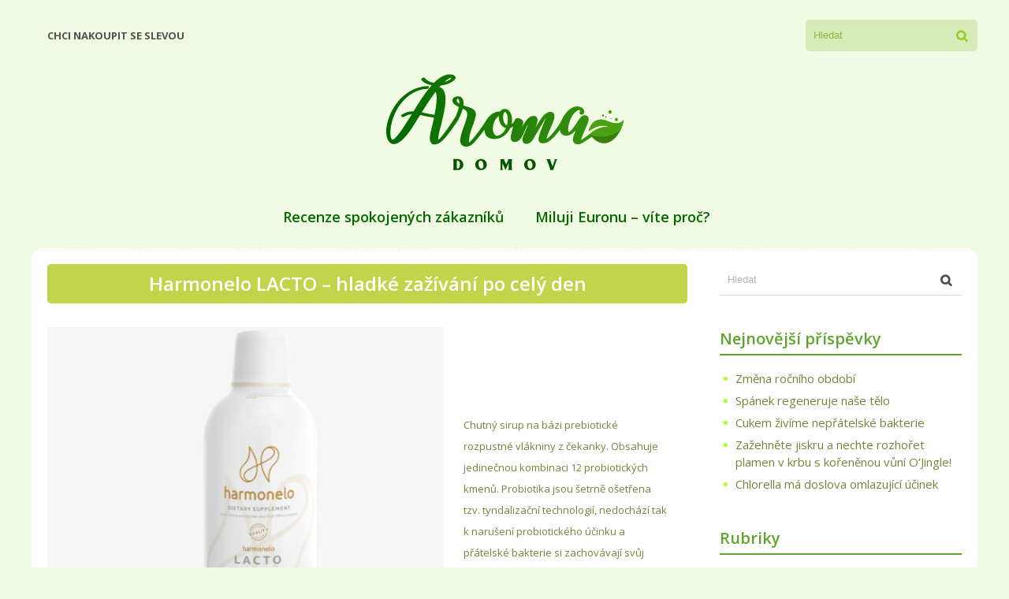

--- FILE ---
content_type: text/html; charset=UTF-8
request_url: http://aromadomov.cz/2020/11/08/harmonelo-lacto-hladke-zazivani-po-cely-den/
body_size: 14068
content:
<!DOCTYPE html>
<!--[if IE 7]>
<html class="ie ie7" lang="cs">
<![endif]-->
<!--[if IE 8]>
<html class="ie ie8" lang="cs">
<![endif]-->
<!--[if !(IE 7) & !(IE 8)]><!-->
<html lang="cs">
<!--<![endif]-->
	<head>
		<meta charset="UTF-8">
		<meta name="viewport" content="width=device-width">
		<title>Harmonelo LACTO &#8211; hladké zažívání po celý den |  Aroma domov</title>
		<link rel="profile" href="http://gmpg.org/xfn/11">
		<link rel="shortcut icon" href="http://aromadomov.cz/wp-content/themes/greenthin/images/favicon.png" />
		<link rel="pingback" href="http://aromadomov.cz/xmlrpc.php">
        <link href="https://fonts.googleapis.com/css?family=Open+Sans:300,400,600,700,800&display=swap&subset=latin-ext" rel="stylesheet">
        <link type="text/css" href="https://stackpath.bootstrapcdn.com/font-awesome/4.7.0/css/font-awesome.min.css" />
        <link type="text/css" href="http://aromadomov.cz/wp-content/themes/greenthin/styles/owl.carousel.css" />
        <link type="text/css" href="http://aromadomov.cz/wp-content/themes/greenthin/styles/owl.theme.default.css" />
        <link rel="apple-touch-icon" sizes="152x152" href="http://aromadomov.cz/wp-content/themes/greenthin/favicons/apple-touch-icon.png">
        <link rel="icon" type="image/png" sizes="32x32" href="http://aromadomov.cz/wp-content/themes/greenthin/favicons/favicon-32x32.png">
        <link rel="icon" type="image/png" sizes="16x16" href="http://aromadomov.cz/wp-content/themes/greenthin/favicons/favicon-16x16.png">
        <link rel="manifest" href="http://aromadomov.cz/wp-content/themes/greenthin/favicons/site.webmanifest">
        <meta name="msapplication-TileColor" content="#da532c">
        <meta name="theme-color" content="#ffffff">
		<script>
			var ajaxurl = 'http://aromadomov.cz/wp-admin/admin-ajax.php';
			var gglapikey= '';
		</script>
		<meta name='robots' content='max-image-preview:large' />
<link rel='dns-prefetch' href='//s.w.org' />
<link rel="alternate" type="application/rss+xml" title="Aroma domov &raquo; RSS komentářů pro Harmonelo LACTO &#8211; hladké zažívání po celý den" href="http://aromadomov.cz/2020/11/08/harmonelo-lacto-hladke-zazivani-po-cely-den/feed/" />
<script type="text/javascript">
window._wpemojiSettings = {"baseUrl":"https:\/\/s.w.org\/images\/core\/emoji\/13.1.0\/72x72\/","ext":".png","svgUrl":"https:\/\/s.w.org\/images\/core\/emoji\/13.1.0\/svg\/","svgExt":".svg","source":{"concatemoji":"http:\/\/aromadomov.cz\/wp-includes\/js\/wp-emoji-release.min.js?ver=5.9.12"}};
/*! This file is auto-generated */
!function(e,a,t){var n,r,o,i=a.createElement("canvas"),p=i.getContext&&i.getContext("2d");function s(e,t){var a=String.fromCharCode;p.clearRect(0,0,i.width,i.height),p.fillText(a.apply(this,e),0,0);e=i.toDataURL();return p.clearRect(0,0,i.width,i.height),p.fillText(a.apply(this,t),0,0),e===i.toDataURL()}function c(e){var t=a.createElement("script");t.src=e,t.defer=t.type="text/javascript",a.getElementsByTagName("head")[0].appendChild(t)}for(o=Array("flag","emoji"),t.supports={everything:!0,everythingExceptFlag:!0},r=0;r<o.length;r++)t.supports[o[r]]=function(e){if(!p||!p.fillText)return!1;switch(p.textBaseline="top",p.font="600 32px Arial",e){case"flag":return s([127987,65039,8205,9895,65039],[127987,65039,8203,9895,65039])?!1:!s([55356,56826,55356,56819],[55356,56826,8203,55356,56819])&&!s([55356,57332,56128,56423,56128,56418,56128,56421,56128,56430,56128,56423,56128,56447],[55356,57332,8203,56128,56423,8203,56128,56418,8203,56128,56421,8203,56128,56430,8203,56128,56423,8203,56128,56447]);case"emoji":return!s([10084,65039,8205,55357,56613],[10084,65039,8203,55357,56613])}return!1}(o[r]),t.supports.everything=t.supports.everything&&t.supports[o[r]],"flag"!==o[r]&&(t.supports.everythingExceptFlag=t.supports.everythingExceptFlag&&t.supports[o[r]]);t.supports.everythingExceptFlag=t.supports.everythingExceptFlag&&!t.supports.flag,t.DOMReady=!1,t.readyCallback=function(){t.DOMReady=!0},t.supports.everything||(n=function(){t.readyCallback()},a.addEventListener?(a.addEventListener("DOMContentLoaded",n,!1),e.addEventListener("load",n,!1)):(e.attachEvent("onload",n),a.attachEvent("onreadystatechange",function(){"complete"===a.readyState&&t.readyCallback()})),(n=t.source||{}).concatemoji?c(n.concatemoji):n.wpemoji&&n.twemoji&&(c(n.twemoji),c(n.wpemoji)))}(window,document,window._wpemojiSettings);
</script>
<style type="text/css">
img.wp-smiley,
img.emoji {
	display: inline !important;
	border: none !important;
	box-shadow: none !important;
	height: 1em !important;
	width: 1em !important;
	margin: 0 0.07em !important;
	vertical-align: -0.1em !important;
	background: none !important;
	padding: 0 !important;
}
</style>
	<link rel='stylesheet' id='wp-block-library-css'  href='http://aromadomov.cz/wp-includes/css/dist/block-library/style.min.css?ver=5.9.12' type='text/css' media='all' />
<style id='global-styles-inline-css' type='text/css'>
body{--wp--preset--color--black: #000000;--wp--preset--color--cyan-bluish-gray: #abb8c3;--wp--preset--color--white: #ffffff;--wp--preset--color--pale-pink: #f78da7;--wp--preset--color--vivid-red: #cf2e2e;--wp--preset--color--luminous-vivid-orange: #ff6900;--wp--preset--color--luminous-vivid-amber: #fcb900;--wp--preset--color--light-green-cyan: #7bdcb5;--wp--preset--color--vivid-green-cyan: #00d084;--wp--preset--color--pale-cyan-blue: #8ed1fc;--wp--preset--color--vivid-cyan-blue: #0693e3;--wp--preset--color--vivid-purple: #9b51e0;--wp--preset--gradient--vivid-cyan-blue-to-vivid-purple: linear-gradient(135deg,rgba(6,147,227,1) 0%,rgb(155,81,224) 100%);--wp--preset--gradient--light-green-cyan-to-vivid-green-cyan: linear-gradient(135deg,rgb(122,220,180) 0%,rgb(0,208,130) 100%);--wp--preset--gradient--luminous-vivid-amber-to-luminous-vivid-orange: linear-gradient(135deg,rgba(252,185,0,1) 0%,rgba(255,105,0,1) 100%);--wp--preset--gradient--luminous-vivid-orange-to-vivid-red: linear-gradient(135deg,rgba(255,105,0,1) 0%,rgb(207,46,46) 100%);--wp--preset--gradient--very-light-gray-to-cyan-bluish-gray: linear-gradient(135deg,rgb(238,238,238) 0%,rgb(169,184,195) 100%);--wp--preset--gradient--cool-to-warm-spectrum: linear-gradient(135deg,rgb(74,234,220) 0%,rgb(151,120,209) 20%,rgb(207,42,186) 40%,rgb(238,44,130) 60%,rgb(251,105,98) 80%,rgb(254,248,76) 100%);--wp--preset--gradient--blush-light-purple: linear-gradient(135deg,rgb(255,206,236) 0%,rgb(152,150,240) 100%);--wp--preset--gradient--blush-bordeaux: linear-gradient(135deg,rgb(254,205,165) 0%,rgb(254,45,45) 50%,rgb(107,0,62) 100%);--wp--preset--gradient--luminous-dusk: linear-gradient(135deg,rgb(255,203,112) 0%,rgb(199,81,192) 50%,rgb(65,88,208) 100%);--wp--preset--gradient--pale-ocean: linear-gradient(135deg,rgb(255,245,203) 0%,rgb(182,227,212) 50%,rgb(51,167,181) 100%);--wp--preset--gradient--electric-grass: linear-gradient(135deg,rgb(202,248,128) 0%,rgb(113,206,126) 100%);--wp--preset--gradient--midnight: linear-gradient(135deg,rgb(2,3,129) 0%,rgb(40,116,252) 100%);--wp--preset--duotone--dark-grayscale: url('#wp-duotone-dark-grayscale');--wp--preset--duotone--grayscale: url('#wp-duotone-grayscale');--wp--preset--duotone--purple-yellow: url('#wp-duotone-purple-yellow');--wp--preset--duotone--blue-red: url('#wp-duotone-blue-red');--wp--preset--duotone--midnight: url('#wp-duotone-midnight');--wp--preset--duotone--magenta-yellow: url('#wp-duotone-magenta-yellow');--wp--preset--duotone--purple-green: url('#wp-duotone-purple-green');--wp--preset--duotone--blue-orange: url('#wp-duotone-blue-orange');--wp--preset--font-size--small: 13px;--wp--preset--font-size--medium: 20px;--wp--preset--font-size--large: 36px;--wp--preset--font-size--x-large: 42px;}.has-black-color{color: var(--wp--preset--color--black) !important;}.has-cyan-bluish-gray-color{color: var(--wp--preset--color--cyan-bluish-gray) !important;}.has-white-color{color: var(--wp--preset--color--white) !important;}.has-pale-pink-color{color: var(--wp--preset--color--pale-pink) !important;}.has-vivid-red-color{color: var(--wp--preset--color--vivid-red) !important;}.has-luminous-vivid-orange-color{color: var(--wp--preset--color--luminous-vivid-orange) !important;}.has-luminous-vivid-amber-color{color: var(--wp--preset--color--luminous-vivid-amber) !important;}.has-light-green-cyan-color{color: var(--wp--preset--color--light-green-cyan) !important;}.has-vivid-green-cyan-color{color: var(--wp--preset--color--vivid-green-cyan) !important;}.has-pale-cyan-blue-color{color: var(--wp--preset--color--pale-cyan-blue) !important;}.has-vivid-cyan-blue-color{color: var(--wp--preset--color--vivid-cyan-blue) !important;}.has-vivid-purple-color{color: var(--wp--preset--color--vivid-purple) !important;}.has-black-background-color{background-color: var(--wp--preset--color--black) !important;}.has-cyan-bluish-gray-background-color{background-color: var(--wp--preset--color--cyan-bluish-gray) !important;}.has-white-background-color{background-color: var(--wp--preset--color--white) !important;}.has-pale-pink-background-color{background-color: var(--wp--preset--color--pale-pink) !important;}.has-vivid-red-background-color{background-color: var(--wp--preset--color--vivid-red) !important;}.has-luminous-vivid-orange-background-color{background-color: var(--wp--preset--color--luminous-vivid-orange) !important;}.has-luminous-vivid-amber-background-color{background-color: var(--wp--preset--color--luminous-vivid-amber) !important;}.has-light-green-cyan-background-color{background-color: var(--wp--preset--color--light-green-cyan) !important;}.has-vivid-green-cyan-background-color{background-color: var(--wp--preset--color--vivid-green-cyan) !important;}.has-pale-cyan-blue-background-color{background-color: var(--wp--preset--color--pale-cyan-blue) !important;}.has-vivid-cyan-blue-background-color{background-color: var(--wp--preset--color--vivid-cyan-blue) !important;}.has-vivid-purple-background-color{background-color: var(--wp--preset--color--vivid-purple) !important;}.has-black-border-color{border-color: var(--wp--preset--color--black) !important;}.has-cyan-bluish-gray-border-color{border-color: var(--wp--preset--color--cyan-bluish-gray) !important;}.has-white-border-color{border-color: var(--wp--preset--color--white) !important;}.has-pale-pink-border-color{border-color: var(--wp--preset--color--pale-pink) !important;}.has-vivid-red-border-color{border-color: var(--wp--preset--color--vivid-red) !important;}.has-luminous-vivid-orange-border-color{border-color: var(--wp--preset--color--luminous-vivid-orange) !important;}.has-luminous-vivid-amber-border-color{border-color: var(--wp--preset--color--luminous-vivid-amber) !important;}.has-light-green-cyan-border-color{border-color: var(--wp--preset--color--light-green-cyan) !important;}.has-vivid-green-cyan-border-color{border-color: var(--wp--preset--color--vivid-green-cyan) !important;}.has-pale-cyan-blue-border-color{border-color: var(--wp--preset--color--pale-cyan-blue) !important;}.has-vivid-cyan-blue-border-color{border-color: var(--wp--preset--color--vivid-cyan-blue) !important;}.has-vivid-purple-border-color{border-color: var(--wp--preset--color--vivid-purple) !important;}.has-vivid-cyan-blue-to-vivid-purple-gradient-background{background: var(--wp--preset--gradient--vivid-cyan-blue-to-vivid-purple) !important;}.has-light-green-cyan-to-vivid-green-cyan-gradient-background{background: var(--wp--preset--gradient--light-green-cyan-to-vivid-green-cyan) !important;}.has-luminous-vivid-amber-to-luminous-vivid-orange-gradient-background{background: var(--wp--preset--gradient--luminous-vivid-amber-to-luminous-vivid-orange) !important;}.has-luminous-vivid-orange-to-vivid-red-gradient-background{background: var(--wp--preset--gradient--luminous-vivid-orange-to-vivid-red) !important;}.has-very-light-gray-to-cyan-bluish-gray-gradient-background{background: var(--wp--preset--gradient--very-light-gray-to-cyan-bluish-gray) !important;}.has-cool-to-warm-spectrum-gradient-background{background: var(--wp--preset--gradient--cool-to-warm-spectrum) !important;}.has-blush-light-purple-gradient-background{background: var(--wp--preset--gradient--blush-light-purple) !important;}.has-blush-bordeaux-gradient-background{background: var(--wp--preset--gradient--blush-bordeaux) !important;}.has-luminous-dusk-gradient-background{background: var(--wp--preset--gradient--luminous-dusk) !important;}.has-pale-ocean-gradient-background{background: var(--wp--preset--gradient--pale-ocean) !important;}.has-electric-grass-gradient-background{background: var(--wp--preset--gradient--electric-grass) !important;}.has-midnight-gradient-background{background: var(--wp--preset--gradient--midnight) !important;}.has-small-font-size{font-size: var(--wp--preset--font-size--small) !important;}.has-medium-font-size{font-size: var(--wp--preset--font-size--medium) !important;}.has-large-font-size{font-size: var(--wp--preset--font-size--large) !important;}.has-x-large-font-size{font-size: var(--wp--preset--font-size--x-large) !important;}
</style>
<link rel='stylesheet' id='contact-form-7-css'  href='http://aromadomov.cz/wp-content/plugins/contact-form-7/includes/css/styles.css?ver=5.1.5' type='text/css' media='all' />
<link rel='stylesheet' id='master-style-css'  href='http://aromadomov.cz/wp-content/themes/greenthin/styles/main.css?ver=5.9.12' type='text/css' media='all' />
<link rel='stylesheet' id='owl-css'  href='http://aromadomov.cz/wp-content/themes/greenthin/styles/owl.carousel.css?ver=5.9.12' type='text/css' media='all' />
<link rel='stylesheet' id='fancybox-css'  href='http://aromadomov.cz/wp-content/themes/greenthin/styles/jquery.fancybox.css?ver=5.9.12' type='text/css' media='all' />
<link rel='stylesheet' id='style-css'  href='http://aromadomov.cz/wp-content/themes/greenthin/style.css?ver=5.9.12' type='text/css' media='all' />
<link rel='stylesheet' id='fontawesome-css'  href='http://aromadomov.cz/wp-content/themes/greenthin/styles/font-awesome.css?ver=5.9.12' type='text/css' media='all' />
<script type='text/javascript' src='http://aromadomov.cz/wp-includes/js/jquery/jquery.min.js?ver=3.6.0' id='jquery-core-js'></script>
<script type='text/javascript' src='http://aromadomov.cz/wp-includes/js/jquery/jquery-migrate.min.js?ver=3.3.2' id='jquery-migrate-js'></script>
<script type='text/javascript' src='http://aromadomov.cz/wp-content/themes/greenthin/js/jquery.fancybox.js?ver=5.9.12' id='fancybox-js'></script>
<script type='text/javascript' src='http://aromadomov.cz/wp-content/themes/greenthin/js/owl.carousel.js?ver=5.9.12' id='owlcarousel-js'></script>
<script type='text/javascript' src='http://aromadomov.cz/wp-content/themes/greenthin/js/superfish.js?ver=5.9.12' id='superfish-js'></script>
<script type='text/javascript' src='http://aromadomov.cz/wp-content/themes/greenthin/js/jquery.touchSwipe.min.js?ver=5.9.12' id='swipe-js'></script>
<script type='text/javascript' src='http://aromadomov.cz/wp-content/themes/greenthin/js/jquery.cycle.all.js?ver=5.9.12' id='cycle-js'></script>
<script type='text/javascript' src='http://aromadomov.cz/wp-content/themes/greenthin/js/scripts.js?ver=5.9.12' id='scripts-js'></script>
<script type='text/javascript' src='http://aromadomov.cz/wp-content/themes/greenthin/js/frontend.js?ver=5.9.12' id='smt_frontend-js'></script>
<link rel="https://api.w.org/" href="http://aromadomov.cz/wp-json/" /><link rel="alternate" type="application/json" href="http://aromadomov.cz/wp-json/wp/v2/posts/4265" /><link rel="EditURI" type="application/rsd+xml" title="RSD" href="http://aromadomov.cz/xmlrpc.php?rsd" />
<link rel="wlwmanifest" type="application/wlwmanifest+xml" href="http://aromadomov.cz/wp-includes/wlwmanifest.xml" /> 
<meta name="generator" content="WordPress 5.9.12" />
<link rel="canonical" href="http://aromadomov.cz/2020/11/08/harmonelo-lacto-hladke-zazivani-po-cely-den/" />
<link rel='shortlink' href='http://aromadomov.cz/?p=4265' />
<link rel="alternate" type="application/json+oembed" href="http://aromadomov.cz/wp-json/oembed/1.0/embed?url=http%3A%2F%2Faromadomov.cz%2F2020%2F11%2F08%2Fharmonelo-lacto-hladke-zazivani-po-cely-den%2F" />
<link rel="alternate" type="text/xml+oembed" href="http://aromadomov.cz/wp-json/oembed/1.0/embed?url=http%3A%2F%2Faromadomov.cz%2F2020%2F11%2F08%2Fharmonelo-lacto-hladke-zazivani-po-cely-den%2F&#038;format=xml" />
		
					<link rel="alternate" type="application/rss+xml" title="RSS Feed" href="http://aromadomov.cz/feed/" />
				
		<style type="text/css">
					</style>
		
				
		<meta name="Description" content="

 Chutný sirup na bázi prebiotické rozpustné vlákniny z čekanky. Obsahuje jedinečnou kombinaci 12 probiotických kmenů. Probiotika jsou šetrně ošetřena tzv. tyndalizační technologií, nedochází tak k n" />
<meta name="Keywords" content="Harmonelo,LACTO,&#8211;,hladké,zažívání,po,celý,den,Doplňky stravy harmonizují tělo,univerzál, agent, ekologicky šetrný prášek na praní, tekuté mýdlo s Aloe vera, S.O.S., koncentrované aviváže, sprej na skvrny, čistič na trouby a grily, eco ware, white bright, čistič pračky, šampon ro psy, COVIDOR Professional, " />
		
			<style type="text/css" id="wp-custom-css">
			body {
	background: #d3efa24d;
}

#logo {height: 135px;
    margin: 0;}
header .boxed-container.white {
	display: flex;
    flex-direction: column;
    align-items: center;
    background: transparent;
}
@media only screen and (min-width: 1024px) {
	#main-menu ul.nav-menu > li:hover > a {
    color: #e7f4d0;
    background: #49a010;
    border-radius: 5px;
}
	#extra-menu ul.nav-menu > li > a {color: #525252;}

	#main-menu ul.nav-menu > li:hover:before, #main-menu ul.nav-menu > li:hover:after {display: none;}
	#main-menu ul.nav-menu > li > a {
		padding: 15px;
    margin-top: 34px;
    text-transform: none;
    font-size: 18px;
    margin: 34px 5px 0 5px;
    font-weight: 600;
    color: #026800;
	}}
.headersearch .search-box input[type="search"] {background: #d9eab9;
    color: #7ca232;border-radius: 5px;}

.slider-container {border-radius: 15px; margin-bottom: 30px; overflow: hidden; width: 100%;
    }
#wrapper {border-radius: 15px}
.widget .caption h4 {border-bottom: 2px solid #5ea52d;
	background: transparent;
    font-weight: 600;
    color: #5ea52d;}
.fp-content {border-radius: 10px;background: rgb(89 146 64 / 89%);}
.single article.post h1.entry-title {border-radius: 5px;line-height: 30px;
    padding: 10px;}
@media only screen and (max-width: 1023px) {
	.slider-container {border-radius: 0; margin-bottom: 0}
#logo {
    position: relative;
    left: 0;
    transform: none;
	}}		</style>
			</head>


	<body class="post-template-default single single-post postid-4265 single-format-standard">
		<div id="page">
		
			<header class="site-header">
								
				<!-- Mobile Menu Trigger -->
					<div id="mobile-menu-trigger">
					<a href="#" class="icon">&#xf0c9;</a>
					</div>
				<!-- /Mobile Menu Trigger -->
					
				<div class="boxed-container">
				
					<!-- Search -->
					<div class="headersearch" title="">
						 
<form role="search" method="get" class="search-form" action="http://aromadomov.cz/">
	<div class="search-box">
		<input type="search" class="search-field" placeholder="Hledat" value="" name="s" title="" />
		<input type="submit" class="search-submit icon" value="&#xf002;" />
	</div>
</form>					</div>
					<!-- / Search -->
										
					<!-- extra Menu -->
					<nav id='extra-menu' class="site-navigation" role="navigation">
						<div class="menu-menu-dole-container"><ul id="menu-menu-dole" class="nav-menu"><li id="menu-item-680" class="menu-item menu-item-type-custom menu-item-object-custom menu-item-680"><a href="https://www.euronabycerny.com/420-9281872558">Chci nakoupit se slevou</a></li>
</ul></div>					</nav>	
					<!-- / extra Menu -->
					
					<div class="clear"></div>
				</div>
				
				
				
				
					
				<div class="boxed-container white">
					
					<!-- Logo -->
						<a id='logo' href='http://aromadomov.cz/'><img src="http://aromadomov.cz/wp-content/themes/greenthin/images/logo.svg" /></a>

					<!-- / Logo -->
					
					
					<!-- Main Menu -->
					<nav id='main-menu' class="site-navigation mobile-menu" role="navigation">
						<div class="menu-menu1-container"><ul id="menu-menu1" class="nav-menu"><li id="menu-item-717" class="menu-item menu-item-type-post_type menu-item-object-page menu-item-717"><a href="http://aromadomov.cz/rady-a-recenze/">Recenze spokojených zákazníků</a></li>
<li id="menu-item-679" class="menu-item menu-item-type-post_type menu-item-object-page menu-item-679"><a href="http://aromadomov.cz/miluju-euronu-vite-proc/">Miluji Euronu &#8211; víte proč?</a></li>
</ul></div>					</nav>
					<!-- / Main Menu -->
					
					<div class="clear"></div>
					
					<!-- Slider -->
										<!-- / Slider -->
					<div class="clear"></div>
					
				</div>
								
				
			</header>
			
			
			<div id="wrapper" class="site-content" role="main">
				<div class="boxed-container">
    <div id='container'>
        
<article id="post-4265" class="post-4265 post type-post status-publish format-standard has-post-thumbnail hentry category-doplnky-stravy-harmonizuji-telo">
	
	
	<!-- ========== Post Featured Image ========== -->
			
		<img width="547" height="280" src="http://aromadomov.cz/wp-content/uploads/2020/11/lacto-min-1-547x280.jpg" class="featured_image wp-post-image" alt="" style="width:100%;" />			
		
	
	<!-- ========== Post Title ========== -->
				<h1 class='entry-title'>Harmonelo LACTO &#8211; hladké zažívání po celý den</h1>
		
			
	<!-- ========== Post Meta ========== -->
	<div class="entry-meta">
		<span class="post-author vcard"><span class="fn"><a href="http://aromadomov.cz/author/admin/" title="Příspěvky od admin" rel="author">admin</a></span></span>
				<span class='post-date updated'>Lis 08, 2020</span>
		<span class='post-categories'><a href="http://aromadomov.cz/category/doplnky-stravy-harmonizuji-telo/" rel="category tag">Doplňky stravy harmonizují tělo</a></span> 
	</div>
		
	
	<!-- ========== Post content  ========== -->
		
	
		<!-- ========== Post content in single post page ========== -->
		<div class="entry-content content-block">
			
<div class="wp-block-media-text alignwide" style="grid-template-columns:62% auto"><figure class="wp-block-media-text__media"><img loading="lazy" width="547" height="500" src="http://aromadomov.cz/wp-content/uploads/2020/11/lacto-min-1.jpg" alt="" class="wp-image-4266" srcset="http://aromadomov.cz/wp-content/uploads/2020/11/lacto-min-1.jpg 547w, http://aromadomov.cz/wp-content/uploads/2020/11/lacto-min-1-300x274.jpg 300w" sizes="(max-width: 547px) 100vw, 547px" /></figure><div class="wp-block-media-text__content">
<p class="has-small-font-size"> Chutný sirup na bázi prebiotické rozpustné vlákniny z čekanky. Obsahuje jedinečnou kombinaci 12 probiotických kmenů. Probiotika jsou šetrně ošetřena tzv. tyndalizační technologií, nedochází tak k narušení probiotického účinku a přátelské bakterie si zachovávají svůj účinek.<br></p>
</div></div>



<p>

Uvádíme na trh zcela nový doplněk stravy, jehož hlavním cílem je působit příznivě na střevní mikrobiotu – napomáhá k udržení jejího normálního stavu a zároveň k lepší a hladší průchodnosti střev. Jednou z největších výhod je pak možnost použití i v nestandardních případech, kdy není doporučeno užívat běžně dostupná probiotika. Zvyšuje příjem laktobacilů. 

</p>



<div class="wp-block-button aligncenter"><a class="wp-block-button__link" href="https://anny.harmonelo.shop"> Vstupte do e-shopu </a></div>



<h1>Harmonelo Lacto</h1>



<p><em>Hladké zažívání po celý den</em></p>



<p><br>Chutný sirup na bázi prebiotické rozpustné vlákniny z čekanky. Obsahuje jedinečnou kombinaci 12 probiotických kmenů. Probiotika jsou šetrně ošetřena tzv. tyndalizační technologií, nedochází tak k narušení probiotického účinku a přátelské bakterie si zachovávají svůj účinek.<br>Uvádíme na trh zcela nový doplněk stravy, jehož hlavním cílem je působit příznivě na střevní mikrobiotu – napomáhá k udržení jejího normálního stavu a zároveň k lepší a hladší průchodnosti střev. Jednou z největších výhod je pak možnost použití i v nestandardních případech, kdy není doporučeno užívat běžně dostupná probiotika. Zvyšuje příjem laktobacilů.</p>



<h2>Hlavní výhody:</h2>



<p>• Vysoká koncentrace lactobacilů<br>• Sirup se rychle vstřebává – vysoká biologická dostupnost aktivních složek<br>• Jednoduché použití<br>• Bez lepku a mléčných složek<br>• Slazeno rozpustnou vlákninou a steviol-glykosidy získanými z rostliny stévie<br>• Podporuje zvýšení četnosti stolice a pravidelné vyprazdňování<br>• Produkt je posílen čistým inulinem, který vytváří silný synergický efekt na přátelské střevní bakterie<br>• Nízký glykemický index</p>



<p><strong>Složení aktivních látek v&nbsp;jedné dávce:</strong></p>



<p>Harmonelo Probio obsahuje vyvážený komplex 12 různých probiotických kmenů* v počtu 10 miliard přátelských bakterií v základní denní dávce. Čekanková vláknina 2,7 g v denní dávce. Steviol-glykosidy (stévie) 10 mg.</p>



<p><strong>Čemu přispívá Harmonelo Lacto:</strong></p>



<p>• Zvýšený příjem laktobacilů<br>• Normálnímu stavu střevní mikrobioty<br>• Lepší a hladší průchodnosti střev<br>• Zvýšení četnosti stolice</p>



<p><strong>Rozpustná vláknina</strong></p>



<p><br>Nová generace prebiotik na bázi upravených, enzymaticky ztekucených čekankových fruktooligosacharidů fortifikovaných prebiotiky GOS přispívá k přirozené obnově střevní mikrobioty. Působí ve všech částech střeva, jak v tenkém, tak tlustém. Tuto vlákninu neumí naše tělo využít, strávit ani vstřebat. Je však důležitou živinou pro naše prospěšné střevní bakterie.<br>Mimoto podporuje množení laktobacilů ve střevech. V tom tlustém navíc zvyšuje produkci butyrátu přátelskými střevními bakteriemi. Butyrát je pro naše tělo velmi prospěšná látka. Slouží také jako zdroj energie pro buňky střevní sliznice, a tím napomáhá k obnově její integrity (celistvosti).<br><br></p>



<p><strong>Probiotika a prebiotika</strong></p>



<p><br>WHO – Světová zdravotnická organizace definuje probiotika jako živé organismy, které, jsou-li aplikovány v adekvátním množství, působí příznivě na zdravotní stav hostitele.</p>



<p><br>Probiotické kultury, které používáme, jsou testované a bezpečné přátelské bakterie, jenž přirozeně obývají lidské trávicí ústrojí. Obecně jsou probiotika chápána jako látky příznivě ovlivňující vývoj střevní mikrobioty.<br>Prebiotika jsou pro člověka nestravitelné látky, jejichž konzumace má příznivý fyziologický účinek na hostitele. Toho je dosaženo selektivní stimulací růstu nebo aktivity některých kmenů střevní mikrobioty. Nejčastěji se jedná o oligosacharidy (FOS, GOS), vlákninu, pektiny a celulózu. S nadsázkou lze říct, že prebiotika jsou potravou pro probiotika.</p>



<p><br>Mikrobiální společenství jsou jedny z nejstarších organismů a součást našeho světa. Nachází se všude. Ve vzduchu, ve vodě, v potravě i uvnitř našeho těla. Proto je dobré žít s nimi v harmonii.<br><br></p>



<p><strong>Stévie sladká (Stevia rebaudiana Bertoni)</strong></p>



<p><br>Stévie je volně rostoucí keř v tropických a subtropických oblastech Jižní a Střední Ameriky. Hlavní síla tohoto keříku je ukryta v jeho listech a stoncích, které obsahují látku steviosid. Ta je 200 300krát sladší než sacharóza a má zanedbatelný energetický obsah. Po staletí byla a je stévie využívána v přírodní medicíně, a proto jsme zvolili jako sladidlo právě Steviol-glykosidy.</p>



<p><strong>Složení:</strong></p>



<p><br>Extra silná rozpustná vláknina z kořene čekanky obecné (Cichorium intybus) na bázi fruktooligosacharidů***, (regulátor kyselosti) kyselina citrónová, inulin, tyndalizovaná probiotika 10 miliard z 12 probiotických kmenů (Lactobacillus acidophilus, Lactobacillus rhamnosus, Lactobacillus plantarum, Lactobacillus casei, Lactobacillus reuteri, Bifidobacterium bifidum, Bifidobacterium lactis, Bifidobacterium longum, Bifidobacterium breve, Bifidobacterium animalis, Bifidobacterium&nbsp; infantis, Streptococcus thermophilus ), (konzervanty) sorban draselný a benzoan sodný, aroma lesní plody, steviol-glykosid, xantanová guma.</p>



<p><strong>Dávkování:</strong></p>



<p><br>1× denně 20 ml, sirup lze konzumovat přímo, popřípadě lze doporučenou dávku rozředit v čaji, vodě nebo jiném nápoji. Jedná se o doplněk stravy, který není vhodný pro těhotné či kojící ženy a pro děti do 3 let. Není určeno jako náhrada pestré stravy. Nepřekračujte doporučené dávkování. Ukládejte mimo dosah dětí.</p>



<p class="has-background has-very-light-gray-background-color"><strong>Bohužel dle současné legislativy a NAŘÍZENÍ KOMISE (EU) č. 432/2012 (ze dne 16. května 2012), které platí od 14.12.2012, nám neumožňuje popisovat účinky našich doplňků na lidský organismus. Mohly vzbudit dojem zakázaného zdravotního nebo léčebného účinku bylin a přírodních látek i přesto, že se používají stovky let a pomohly mnoha lidem.</strong></p>



<p>*seznam probiotických kmenů obsažených v Harmonelo LACTO</p>



<p><br>Lactobacillus acidophilus<br>Lactobacillus rhamnosus<br>Lactobacillus plantarum<br>Lactobacillus casei<br>Lactobacillus reuteri<br>Bifidobacterium bifidum<br>Bifidobacterium lactis<br>Bifidobacterium longum<br>Bifidobacterium breve<br>Bifidobacterium animalis<br>Bifidobacterium infantis<br>Streptococcus thermophilus</p>



<p>**Vláknina obsahuje zbytkové množství směsi glukózy, fruktózy a sacharózy (max.15 %)</p>



<p><strong>Tabulka výživových hodnot</strong></p>



<table class="wp-block-table"><tbody><tr><th>Hodnoty</th><th>obsah na 100g</th></tr><tr><td>Energie</td><td>79kJ / 19,74kcal</td></tr><tr><td>Tuky</td><td>0g</td></tr><tr><td>Cukry</td><td>1,4g</td></tr><tr><td>Proteiny</td><td>0g</td></tr></tbody></table>



<div class="wp-block-button aligncenter"><a class="wp-block-button__link" href="https://anny.harmonelo.shop">Vstupte do e-shopu</a></div>



<figure class="wp-block-image"><img loading="lazy" width="858" height="383" src="http://aromadomov.cz/wp-content/uploads/2020/04/124213357_1449292958601716_8852600275390044488_n.jpg" alt="" class="wp-image-4246" srcset="http://aromadomov.cz/wp-content/uploads/2020/04/124213357_1449292958601716_8852600275390044488_n.jpg 858w, http://aromadomov.cz/wp-content/uploads/2020/04/124213357_1449292958601716_8852600275390044488_n-300x134.jpg 300w, http://aromadomov.cz/wp-content/uploads/2020/04/124213357_1449292958601716_8852600275390044488_n-768x343.jpg 768w" sizes="(max-width: 858px) 100vw, 858px" /></figure>



<figure class="wp-block-embed-youtube wp-block-embed is-type-video is-provider-youtube wp-embed-aspect-16-9 wp-has-aspect-ratio"><div class="wp-block-embed__wrapper">
<iframe loading="lazy" title="HARMONELO PORTFOLIO PROMO VIDEO" width="500" height="281" src="https://www.youtube.com/embed/O3n-xGnsxiY?feature=oembed" frameborder="0" allow="accelerometer; autoplay; clipboard-write; encrypted-media; gyroscope; picture-in-picture" allowfullscreen></iframe>
</div></figure>
		</div><!-- .entry-content -->
		
		
		<!-- ========== Post tags in single post page ========== -->
				
		
		<!-- ========== Related Posts in single post page ========== -->
		
		
	
			
		
		<!-- ========== Post comments in single post page ========== -->
				
		
		
	
	
	
	
	
	
	<div class="clear"></div>
</article><!-- #post-## -->

       <!-- <div style="color: #333">
            <h4>Výhody prvního 100 bodového nákupu:</h4>

            <table class="wp-block-table has-subtle-pale-green-background-color has-background is-style-stripes">
                <tbody>
                <tr>
                    <td><strong>Zvýhodnění</strong></td>
                    <td><strong>SLEVA</strong></td>
                </tr>
                <tr>
                    <td><strong>20% sleva </strong>při 100 bodovém nákupu (objednávka cca za 2,5 tis Kč)</td>
                    <td><strong>416 Kč</strong></td>
                </tr>
                <tr>
                    <td><strong>Doprava kurýrem&nbsp;</strong>(GLS, PPL nebo DPD) <strong>zdarma</strong></td>
                    <td><strong>90 Kč</strong></td>
                </tr>
                <tr>
                    <td><strong>Vzorník vůní&nbsp;</strong>aviváží s kondicionérem -<strong> dárek</strong></td>
                    <td><strong>499 Kč</strong></td>
                </tr>
                <tr>
                    <td><strong>Start Packet&nbsp;</strong>(katalog, ceník, akční leták a další tiskoviny) -<strong> dárek</strong></td>
                    <td><strong>129 Kč</strong></td>
                </tr>
                <tr>
                    <td><strong>VÝHODY NA DALŠÍ MĚSÍC</strong>:</td>
                    <td></td>
                </tr>
                <tr>
                    <td><strong>Aviváž s kondicionérem</strong> dle vlastního výběru -<strong> dárek</strong></td>
                    <td><strong>199 Kč</strong></td>
                </tr>
                <tr>
                    <td><strong>25% sleva</strong> z obchodní marže</td>
                    <td></td>
                </tr>
                <tr>
                    <td>Další dárky za splnění prémiového programu <strong>"Úspěšný start"</strong></td>
                    <td></td>
                </tr>
                </tbody>
            </table>

            <div class="post-form">
                <h4>Napište nám</h4>

                            </div>
        </div>-->
    </div>

<script>
	jQuery( '.site-content' ).addClass( 'sidebar-right' );
</script>
<div class="sidebar clearfix floating">
	<div id="search-2" class="widget widget_search"> 
<form role="search" method="get" class="search-form" action="http://aromadomov.cz/">
	<div class="search-box">
		<input type="search" class="search-field" placeholder="Hledat" value="" name="s" title="" />
		<input type="submit" class="search-submit icon" value="&#xf002;" />
	</div>
</form></div>
		<div id="recent-posts-2" class="widget widget_recent_entries">
		<div class="caption"><h4>Nejnovější příspěvky</h4></div>
		<ul>
											<li>
					<a href="http://aromadomov.cz/2024/09/24/zmena-rocniho-obdobi/">Změna ročního období</a>
									</li>
											<li>
					<a href="http://aromadomov.cz/2024/01/18/spanek-regeneruje-nase-telo/">Spánek regeneruje naše tělo</a>
									</li>
											<li>
					<a href="http://aromadomov.cz/2023/12/18/cukem-zivime-nepratelske-bakterie/">Cukem živíme nepřátelské bakterie</a>
									</li>
											<li>
					<a href="http://aromadomov.cz/2023/11/23/zazehnete-jiskru-a-nechte-rozhoret-plamen-v-krbu-s-korenenou-vuni-ojingle-%ef%bf%bc-2/">Zažehněte jiskru a nechte rozhořet plamen v krbu s kořeněnou vůní O&#8217;Jingle! ￼</a>
									</li>
											<li>
					<a href="http://aromadomov.cz/2023/10/11/chlorella-ma-doslova-omlazujici-ucinek/">Chlorella má doslova omlazující účinek</a>
									</li>
					</ul>

		</div><div id="categories-2" class="widget widget_categories"><div class="caption"><h4>Rubriky</h4></div>
			<ul>
					<li class="cat-item cat-item-20"><a href="http://aromadomov.cz/category/akcni-nabidky/">Akční nabídky</a>
</li>
	<li class="cat-item cat-item-7"><a href="http://aromadomov.cz/category/aromaterapie-harmonizuje-nasi-mysl/" title="CC/CC CERNY AROMATIX - Aromaterapie je druh alternativní medicíny, který užívá rostlinné těkavé látky známé jako éterické oleje a další vonné složky za účelem změny mysli, nálady, procesu poznávání nebo zdraví. Aromaterapie doslova znamená „léčbu pomocí vůní“.">Aromaterapie harmonizuje naši mysl</a>
</li>
	<li class="cat-item cat-item-2"><a href="http://aromadomov.cz/category/clanky/">Články</a>
</li>
	<li class="cat-item cat-item-18"><a href="http://aromadomov.cz/category/doplnky-stravy-harmonizuji-telo/" title="Doplňky stravy harmonizují fyzické i duševní zdraví za účelem zkvalitnit prevenci ve snaze ochránit se před rostoucím trendem výskytu civilizačních onemocnění ve světě.">Doplňky stravy harmonizují tělo</a>
</li>
	<li class="cat-item cat-item-8"><a href="http://aromadomov.cz/category/ekologicky-setrne-prani/" title="Ekologicky šetrný výrobek. Ekoznačení (ecolabelling) je označování výrobků a služeb, které jsou v průběhu celého životního cyklu prokazatelně šetrnější nejen k životnímu prostředí, ale i ke zdraví spotřebitele. Jejich kvalita přitom zůstává na velmi vysoké úrovni.">Ekologicky šetrné praní</a>
</li>
	<li class="cat-item cat-item-11"><a href="http://aromadomov.cz/category/eurona-a-ekologie/" title="S Euronou šetříme vaši peněženku, zdraví a přírodu.
Koncentrací produktů minimalizujeme zbytečné odpady s plasty. ">Eurona a ekologie</a>
</li>
	<li class="cat-item cat-item-9"><a href="http://aromadomov.cz/category/jak-na-skvrny/" title="Skvrny 
Boj se skvrnami bude s našimi prostředky vždy úspěšný. Jak na nejodolnější skvrny? S Euronou si hravě poradíme. A boj se skvrnami bude vždy úspěšný. ">Jak na skvrny?</a>
</li>
	<li class="cat-item cat-item-13"><a href="http://aromadomov.cz/category/kosmetika-pro-nej-i-pro-ni/" title="Cerny Cosmetix - profesionální péče pro Vaše vlasy a tělo přesně na míru. NAN ZONE pro muže. ENSSIMĚ - kosmetika pro něj i pro ni. CERNY SENSUALIX - tělová řada s obsahem mnoho vyživujících složek (kokosové mléko či olej, extrakt z mandlí a propolis). CC Eau de Parfum - parfémovaná voda se silnou vůní. CC/CC PROFESSIONAL - vlasová péče.  CC/NEW GENEA - péče o pleť proti vráskám.  CC/NEW UNIQLA - péče o mladou pleť.">Kosmetika pro něj i pro ni</a>
</li>
	<li class="cat-item cat-item-15"><a href="http://aromadomov.cz/category/lehky-a-vonavy-uklid/" title="Uklízíme podle pravidla NKÚ (nanést - kávu - úklid), Eurona vás nikdy nezklame a navíc ta příjemná aromatická vůně je tak okouzlující a úklid jedním tahem a jedním šmahem.">Lehký a voňavý úklid</a>
</li>
	<li class="cat-item cat-item-4"><a href="http://aromadomov.cz/category/mezi-lidske-moznosti/" title="ZAJÍMAVÝ ZDROJ PŘÍJMU
Stačí se o podělit o své zkušenosti s produkty EURONA by CERNY, které milujete! Vytvářením své sítě věrných zákazníků si vytváříte trvalý stabilní příjem!">Mezi lidské možnosti</a>
</li>
	<li class="cat-item cat-item-17"><a href="http://aromadomov.cz/category/natural-produkty/" title="Natural Products Association  je certifikace pro výrobky osobní péče v péči o domácnost. Produkty certifikované NPA musí být alespoň 95 procent přírodních složek nebo složek z přírodních zdrojů, s výjimkou vody, vyhýbají se složkám se zdravotními riziky, nepoužívají testování na zvířatech a do obalu zahrnou biologicky rozložitelný nebo recyklovaný materiál">Natural produkty</a>
</li>
	<li class="cat-item cat-item-3"><a href="http://aromadomov.cz/category/pece-o-miminka-od-narozeni/" title="Baby care - ve společnosti Eurona by Cerny vědí, jak je důležitá péče o pokožku novorozence, proto přichází se dvěma speciálně vyvinutými řadami Eco Mimi a Pure Mimi. Obě řady jsou určeny pro miminka od narození, alergiky, ekzematiky a osoby s citlivou pokožkou.">Péče o miminka od narození</a>
</li>
	<li class="cat-item cat-item-19"><a href="http://aromadomov.cz/category/pece-o-rostliny/" title="Péče o rostliny EURONA by CERNY podporují silný a zdravý růst Vašich rostlin. Zajišťují vyváženou a optimální skladbu živin. Posilují kořenovou soustavu rostlin, vitalitu a zvyšují jejich odolnost vůči nemocen a napadení škůdci.">Péče o rostliny</a>
</li>
	<li class="cat-item cat-item-12"><a href="http://aromadomov.cz/category/pece-o-vase-mazlicky/" title="Animal Care -  Pet zone přírodní natural veterinární  přípravky s jemnou, regenerační  a šetrnou  péčí pro Vašeho zvířecího mazlíčka!  Bohemian PetBar obsahuje čistý, kvalitní a geneticky zdravý losos atlantický s garancí původu  z alternatívniho RAS chovu More v srdci Evopy.">Péče o vaše mazlíčky</a>
</li>
	<li class="cat-item cat-item-10"><a href="http://aromadomov.cz/category/problematicka-kuze-a-ekzem/">Problematická kůže a ekzém</a>
</li>
	<li class="cat-item cat-item-16"><a href="http://aromadomov.cz/category/v-harmonii-s-euronou-jsou-i-provozovny-kancelare/" title="Penziony, provozovny, hotely, půjčovny svatebních šatů všude kde používají produkty od Eurony hlásí vysokou spokojenost, poloviční náklady jak na pořízení úklidových, pracích prostředků tak i snížení mzdových nákladů.">V harmonii s Euronou jsou i provozovny, kanceláře&#8230;</a>
</li>
	<li class="cat-item cat-item-1"><a href="http://aromadomov.cz/category/zdravi-zivotni-styl/" title="Zdravý životní styl je cenný pro snížení výskytu a dopadu zdravotních problémů, regeneraci organismu, zvládání životních stresorů a zlepšení kvality života. V poslední době stále více vědeckých objevů dokazuje, že náš životní styl hraje obrovskou roli v tom, jak zdraví jsme. Z toho, co jíme a pijeme, kolik času věnujeme pohybu, zda kouříme nebo bereme léky…">Zdraví životní styl</a>
</li>
	<li class="cat-item cat-item-25"><a href="http://aromadomov.cz/category/zeleny-eko-byznys/">Zelený eko-byznys</a>
</li>
			</ul>

			</div><div id="custom_html-2" class="widget_text widget widget_custom_html"><div class="textwidget custom-html-widget"></div></div></div>


        </div> <!-- / boxed container -->
	</div> <!-- / wrapper -->
	<footer>
		<div class="boxed-container">
			<div class="footer-columns">
								<div class="clear"></div>
			</div>
			<div class="footer-menu">
				<div class="menu-menu-dole-container"><ul id="menu-menu-dole-1" class="nav-menu"><li class="menu-item menu-item-type-custom menu-item-object-custom menu-item-680"><a href="https://www.euronabycerny.com/420-9281872558">Chci nakoupit se slevou</a></li>
</ul></div>			</div>
			<style>
				@media only screen and (min-width:801px) {
					footer .widget { width: <br />
<b>Warning</b>:  Division by zero in <b>/data/web/virtuals/231958/virtual/www/wp-content/themes/greenthin/footer.php</b> on line <b>23</b><br />
INF%; }
					# { margin-right:0; }
				}
			</style>

			<div class="footer_txt">
				<div>Copyright &copy; 2019  <a href="http://aromadomov.cz">Aroma domov</a></div>
				<div class='smthemes'>Designed by <a href='http://www.technology-and-transformation.com/' target='_blank'>Technology And Transformation</a>, thanks to: <a href='http://corstone.biz' target='_blank'>CorStone.biz</a>, <a href='http://theme.today/' target='_blank'>http://theme.today</a> and <a href='http://www.dpthemes.com/' target='_blank'>dpthemes.com</a></div>
			</div>

		</div>

	</footer>

			
				
	<script type='text/javascript' id='contact-form-7-js-extra'>
/* <![CDATA[ */
var wpcf7 = {"apiSettings":{"root":"http:\/\/aromadomov.cz\/wp-json\/contact-form-7\/v1","namespace":"contact-form-7\/v1"}};
/* ]]> */
</script>
<script type='text/javascript' src='http://aromadomov.cz/wp-content/plugins/contact-form-7/includes/js/scripts.js?ver=5.1.5' id='contact-form-7-js'></script>

	<div id='smthemes_share' top="100" bottom="283">
	<ul class='inner'>
		<li><iframe src="//www.facebook.com/plugins/like.php?href=http://aromadomov.cz/2020/11/08/harmonelo-lacto-hladke-zazivani-po-cely-den/&amp;send=false&amp;layout=box_count&amp;width=51&amp;show_faces=false&amp;action=like&amp;colorscheme=light&amp;font&amp;height=65&amp;locale=en_US" scrolling="no" frameborder="0" style="border:none; overflow:hidden; width:52px; height:65px;" allowTransparency="true"></iframe></li><li><a href="https://twitter.com/share" class="twitter-share-button" data-count="vertical" data-lang="en">Tweet</a><script>!function(d,s,id){var js,fjs=d.getElementsByTagName(s)[0];if(!d.getElementById(id)){js=d.createElement(s);js.id=id;js.src="//platform.twitter.com/widgets.js";fjs.parentNode.insertBefore(js,fjs);}}(document,"script","twitter-wjs");</script></li><li><script src="//platform.linkedin.com/in.js" type="text/javascript"></script><script type="IN/Share" data-counter="top"></script></li><li><a name="fb_share" type="box_count"></a><script src="http://static.ak.fbcdn.net/connect.php/js/FB.Share" type="text/javascript"></script></li>		<li class="close"><span>Hide</span></li>
	</ul>
</div>
<style>
	@media only screen and (max-width:1023px) {
		#smthemes_share li { width: 25%; }
	}
</style>
	<script type="text/javascript"><!--//--><![CDATA[//><!--
				jQuery(function(){
			jQuery( 'ul.nav-menu' ).superfish( {
				animation: {width:"show"}, autoArrows:  true, dropShadows: false, speed: 200, delay: 800			});
		});
	//--><!]]></script>
</body>
</html>

--- FILE ---
content_type: text/css
request_url: http://aromadomov.cz/wp-content/themes/greenthin/styles/main.css?ver=5.9.12
body_size: 3733
content:
/*	-==========================- GENERAL -==========================-  */
html, body  { padding:0; margin:0; }
.clear { clear:both; }
.boxed-container { max-width:1200px; width: 100%; margin: 0 auto; position:relative; }
.boxed-container::after {
	display:block;
	content:"";
	clear:both;
}
img { border-width:0; max-width:100%; height:auto; }
@media only screen and (max-width:1023px) {
	.boxed-container { padding: 0 5%; width: 90% !important; }
}
.icon {font-family: 'FontAwesome';}
* { -webkit-appearance: none; }



/*	-==========================- CONTENT FORMATTING -==========================-  */
article, p, address, pre, hr, ul, ol, dl, dd, table, .entry-summary > div, .entry-content > div{ line-height:27px; margin:0 0 1.6842em; }
img { border-width:0; max-width:100%; height:auto; }
ol li, ul li { line-height:22px; }
table { width:100%; border:1px solid #e5e5e5; }
table th { text-align:left; padding:5px 0; border-bottom:1px solid #e0e0e0; }
table td { border-bottom:1px solid #e0e0e0; padding:5px 0; }
table tbody tr:last-child th, table tbody tr:last-child td { border:none; }
h1{ text-transform:uppercase; font-size:3em; line-height: 1.2308; margin:1.641em 0 0.8205em; padding-bottom:25px; }
h2 { font-size: 2.7em; line-height: 1.25; color:#414141; padding-bottom:25px; margin:2em 0 1em; }
h3 { font-size: 2.2em; line-height: 1.1852; margin: 2.3704em 0 1.1852em; }
h4 { font-size: 1.9em; line-height: 1.4545; margin: 2.9091em 0 1.4545em; }
h5 { font-size: 1.5em; line-height: 1.2632; margin: 3.3684em 0 1.6842em; }
h6 { font-size: 1.5em; line-height: 1.2632; margin: 3.3684em 0 1.6842em; }
* > h1:first-child, * > h2:first-child, * > h3:first-child, * > h4:first-child, * > h5:first-child, * > h6:first-child { margin-top:0; }
pre { max-width:100%; overflow:scroll; }
blockquote { padding:0 20px; margin:40px 0; position:relative; font-style:italic; text-align:left; border-left:6px solid currentColor; box-sizing: border-box; }
blockquote p:last-child { margin:0 }
.alignleft { float:left; margin:0.4211em 1.6842em 1.6842em 0; max-width:100%; }
.alignright { float:right; margin:0.4211em 0 1.6842em 1.6842em; max-width:100%; }
.aligncenter { margin:0 auto 1.6842em; max-width:100%; display:block; }
.alignnone { max-width:100%; }





/*	-==========================- ELEMENTS -==========================-  */
#logo img { vertical-align:bottom;}




/*	-==========================- SHORTCODES -==========================-  */
.cols::after { clear:both; display:block; content:""; }
.cols .two { float:left; width:48%; padding:0 2% 0 0; }
.cols .two:last-child { padding:0 0 0 2%; }
.smt_googlemap { min-height:430px; margin-bottom:20px;clear:both; }
.tooltip { border-bottom:1px dashed currentColor; }


/*	-==========================- UI -==========================-  */
.submit, .button, input[type="submit"] { text-decoration:none;text-align:center; clear:both; display:inline-block; border:none; transition:all 0.3s; }
.submit, input[type="submit"]:hover, button:hover, .searchbtn { cursor:pointer; transition:all 0.3s; }
.smt-field span { display:block; }
input[type="text"], 
textarea, 
input[type="email"], 
input[type="password"], 
input[type="tel"], 
input[type="url"], 
input[type="search"], 
input[type="date"],
select { border:1px solid #484444; padding:10px; transition: all 0.2s linear 0s; box-sizing: border-box; }
input[type="text"]:focus, 
textarea:focus,
input[type="email"]:focus,
input[type="password"]:focus,
input[type="tel"]:focus,
input[type="url"]:focus,
input[type="search"]:focus,
input[type="date"]:focus,
select:focus { outline: none; }
.smt-field input[type="text"], 
.smt-field textarea, 
.smt-field input[type="email"], 
.smt-field input[type="password"], 
.smt-field input[type="tel"], 
.smt-field input[type="url"], 
.smt-field input[type="search"], 
.smt-field input[type="date"],
.smt-field select { width:100%;  }
.ui-checkbox {
	display:inline-block;
	width:20px;
	height:20px;
	border:1px solid #ccc;
	background:#fff;
	vertical-align:text-bottom;
	cursor:pointer;
	position:relative;
	margin:0;
}
.ui-checkbox.checked::after {
	display:block;
}
.ui-checkbox::after {
	content:"\f00c";
	font-size:1em;
	font-family: 'FontAwesome';
	color:#aaa;
	margin-right:1em;
	position:absolute;
	left:0;
	top:0;
	width:20px;
	line-height:20px;
	text-align:center;
	display:none;
}
.ui-checkbox input {
	display:none;
}


/*	-==========================- NAVIGATION -==========================-  */
header nav ul { margin:0; padding:0; }
header nav li { float:left; list-style:none; position:relative; white-space: nowrap; }
ul.nav-menu > li > a { text-decoration:none; display:block; }
@media only screen and (min-width:1024px) {
	header ul.nav-menu a { transition:all 0.3s; } 
	ul.nav-menu  > li ul { display:none; position:absolute; top:100%; left:0; min-width:200px; margin:0; padding:0; z-index:999999; }
	ul.nav-menu  > li ul ul { left:100%; top:0; }
	ul.nav-menu  > li ul li { display:block; float:none; padding:5px 20px; }
	ul.nav-menu  > li ul li a { font-size:0.9em; padding:7px 0; display:block; line-height:15px; text-decoration:none; }
	#mobile-menu-trigger { display:none; }
}
@media only screen and (max-width:1023px) {
	#mobile-menu-trigger {
		width: 30px;
		height:80px;
		line-height:80px;
		float:right;
		position:absolute;
		right: 5%;
		top:0;
		z-index:99999;
	}
	.admin-bar #mobile-menu-trigger {
		top: 32px;
	}
	#mobile-menu-trigger a {
		vertical-align:middle;
		height:20px;
		width: 30px;
		display:block;
		margin:30px 0;
		font-size: 30px;
		text-align: center;
		line-height: 28px;
		color: #464646;
		text-decoration: none;
	}
	#mobile-menu-trigger a:hover {
		color:#dedede;
	}
	#mobile-menu-trigger.active a {
		text-indent:-9999px;
		background:url(../images/mobile-menu-trigger.png) 50% bottom no-repeat;
	}
	.site-navigation {
		display:none;
	}
	.admin-bar .mobile-menu {
		top:32px;
	}
	.mobile-menu {
		display:none;
		position:fixed;
		left:0;
		right:0;
		bottom:0;
		top:0;
		background: rgba(0, 0, 0, 0.88);
		z-index:9999;
		height:auto;
		max-width:100%;
		overflow:hidden;
	}
	.mobile-menu li {
		float:none;
		display:block;
		text-align:center;
		line-height:20px;
		
		white-space: normal;
	}
	.mobile-menu a,
	.mobile-menu a:hover	{
		color:#fff;
		font-size:1.5em;
		padding:20px 0;
		display:block;
		text-decoration:none;
	}
	.mobile-menu ul.nav-menu  > li ul {
		display:none;
		position:static;
		border-top: 1px solid rgba(255,255,255,0.3);
	}
	.mobile-menu ul.nav-menu  > li ul li {
		display:block;
		float:none;
		background:none;
	}
	.mobile-menu ul.nav-menu  > li ul li a,
	.mobile-menu ul.nav-menu  > li ul li a:hover {
		color:#c0c0c0;
	}
}
@media only screen and (max-width:782px) {
	.admin-bar #mobile-menu-trigger {
		top: 46px;
	}
}



/*	-==========================- SLIDER -==========================-  */
.slider { position:relative;margin:0 auto; }
.fp-thumbnail { overflow:hidden;	text-align:center; }
.fp-thumbnail img { vertical-align:bottom; }
.fp-prev-next-wrap { position: absolute; top:50%; margin:0 auto; }
.fp-prev { z-index:2; cursor:pointer; position:absolute;  }
.fp-next { z-index:2; cursor:pointer; position:absolute;  }
.fp-content-wrap { position: absolute;max-width: 100%; margin: 0 auto; left: 0; right: 0; top: 0; bottom:0; }
.fp-content { position: absolute; bottom: 0; right:0; left: 0; overflow: hidden; }
.fp-description,
.fp-title { margin:15px 0; padding:0; }
.fp-slides-item:first-child { display: block; }
.fp-slides-item { display: none; left: 0; opacity: 1; top: 0; z-index: 3; }
.fp-nav { position:absolute; bottom:0; right:0; left:0; text-align:center; z-index:9999; }
.fp-prev-next-wrap a { transition:all 0.3s;}
.fp-pager a { background-image: url(../images/smt/slider-page.png) 0 0; cursor:pointer; margin: 0 8px 0 0; padding: 0; display: inline-block; overflow: hidden;  text-indent: -999px; line-height: 1; width:10px; height:10px;}
.fp-pager a:hover, .fp-pager a.activeSlide  { background-image: url(../images/smt/slider-page-active.png); }
.slider-nothumb .fp-content { height:180px; padding: 5px 40px; }
.slider-nothumb .fp-content-fon { height:207px; bottom:0px; left:0px; right:0px; border:none; }
.slider-nothumb .fp-content { bottom:0px; right:80px; left:80px; }
.slider-nothumb .fp-thumbnail { height:207px; }
.slider-nothumb .fp-slides { height:207px; border-top:0px; border-bottom:0px; }
.slider-nothumb .fp-slides-item { height:207px; }




/*	-==========================- BLOG -==========================-  */
article { padding:0 0 50px; margin:0 0 50px; border-bottom:1px solid #f0f0f0; }
.content-block { margin-bottom:50px; font-size: 15px; text-align: left; color: #7d803d; }
#wrapper embed,
#wrapper iframe {
	max-width:100%;
}

.smt-related-posts {
	margin-bottom:50px;
}
.smt-related-posts .smt-related-item {
	float:left;
	margin-right:3.8%;
	padding-bottom:10px;
}
.smt-related-posts .smt-related-item:last-child {
	margin-right:0;
}
.smt-related-posts .smt-related-item h5 {
	margin:0;
	font-size:1em;
}
.comment-list { padding:0; margin-bottom:50px; }
.comment-list ul.children { margin-left:80px; padding:0; }
.comment-list li { padding-bottom:20px; list-style:none; }
.comment-avatar { float:left; }
.comment-body { margin-left:80px; }
.comment-meta { margin-bottom:15px; height:1em; }
.comment-meta::after { content:""; clear:both; display:block; }
.comment-author-name { text-transform:uppercase; float:left; margin-right:10px; }
.comment-date-and-edit { font-size:0.9em; font-style:italic; float:left; }
.comment-content { margin-bottom:10px; }
#commentform .smt-field { margin-bottom:25px; }
@media only screen and (max-width:1023px) {
	.comment-list > ul.children,
	.comment-list ul > ul.children {
		margin:0;
	}
}


nav.pagination { overflow:hidden; }
nav.pagination ul.page-numbers li { list-style:none; line-height:27px; }
nav.pagination ul.page-numbers { float:left; margin:10px 0 0; padding:0; }
nav.pagination span.page-numbers,
nav.pagination a.page-numbers { float:left; margin-right:10px; padding:12px 20px; text-decoration:none; }
nav.pagination span.page-numbers.dots { background:none; }
nav.pagination.dynamic a { display:block; padding:12px 20px; text-decoration:none; text-align:center; }






@media only screen and (min-width:801px) {
	.sidebar.doFloat {
		position:absolute;
		margin:0 !important;
		top:0;
	}
	.sidebar-right .sidebar.floating {
		right:0;
		left:auto;
	}
	.sidebar-left .sidebar.floating {
		right:auto;
		left:0;
	}
	.sidebar-left #container {
		width:70%;
		margin-left:30%;
		float:left;
	}
	.sidebar-right #container {
		width:70%;
		margin-right:30%;
		float:left;
	}
	.sidebar { width:26.5%; float:left; }
	.sidebar-left .sidebar {
		margin-left:-100%;
	}
	.sidebar-right .sidebar {
		margin-left:-26.5%;
	}
	#container {
		
	}
}
@media only screen and (max-width:1023px) {
	.sidebar-right .sidebar.floating {
		right:5%;
	}
	.sidebar-left .sidebar.floating {
		left:5%;
	}
}
@media only screen and (max-width:800px) {
	#wrapper .sidebar {	float:none; width:auto;	margin-top:50px; }
}
.sidebar .widget { margin-bottom:40px; }
.sidebar .widget:last-child { margin-bottom:0; }
.sidebar h4.caption { font-size:1em; margin-top:0; line-height:21px; }
.sidebar ul li { overflow: hidden;}
.sidebar ul li:first-child { padding-top:0; }
.sidebar .widget ul {margin:0;padding:0;}
.widget li ul.children, .widget .sub-menu {margin: 0 0 0 20px !important;padding:0;}
.widget_calendar table { width:100%; }
.widget_calendar th,
.widget_calendar td { border:none; padding:0; text-align:center; }

.widget_smt_social_profiles a:hover,
.widget_smt_social_profiles a {
	text-decoration:none;
}
.widget_smt_videofeed li { list-style:none; }
.video_frame img { width:100%; vertical-align:bottom; }



/* ========================================= FOOTER. ========================================= */
footer { clear:both; }
footer .widget ul li { overflow:hidden; }
.footer-menu .sub-menu { margin: 0 0 0 20px; padding:0; }
@media only screen and (min-width:801px) {
	footer .widget { width:32%; float:left; margin-right:2%; }
}
footer .widget h4.caption { font-size:1.57em; margin-top:0; line-height:21px; }
@media only screen and (min-width:1024px) {
	.footer-menu {
		display:none;
	}
}
@media only screen and (max-width:1023px) {
	.footer-menu ul.nav-menu, .footer-menu .nav-menu > ul {
		padding:0;
	}
	footer li ul.children {margin: 0 0 0 20px !important;padding:0;}
	.footer-menu .sub-menu {
		display:block !important;
		visibility:visible !important;
	}
	.footer-menu li {
		list-style:none;

	}
	.footer-menu li a {
		text-decoration:none;
		padding:10px 0;
		display: inline-block;
	}
}



/* ========================================= SOCIAL SHARE ========================================= */



@media only screen and (min-width:1024px) {
	#smthemes_share { position: fixed; height: 0; left: 0; top: 0; width: 100%; z-index:9999; }
	#smthemes_share .inner{ background:#fff; background-clip: padding-box; background-color: #FFFFFF; border: 1px solid #BBBBBB; border-radius: 5px 5px 5px 5px; box-shadow: 1px 0 15px rgba(0, 0, 0, 0.2); display: none; font-family: Arial; font-size: 10px; left: 15px; line-height: 16px; min-width: 60px; padding: 5px; position: absolute; text-align: center; width: 70px; display: block; position: absolute; top: 283px; padding-top:20px;}
	#smthemes_share li { text-align:center; margin-bottom:20px; overflow:hidden; list-style:none; }
	#smthemes_share .close span { cursor:pointer; border-bottom:1px dashed currentColor; }
	#smthemes_share .close { margin-bottom:0; }
}
@media only screen and (max-width:1023px) {
	#smthemes_share { position:static; }
	#smthemes_share li { text-align:center; list-style:none; float:left; min-width:65px; }
	#smthemes_share::after {	content:""; display:block; clear:both; }
}






/* ========================================= CONTACT FORM ========================================= */
.contact-detail { float:left; margin-right:2%; text-align:center; }
.vertical {	display:inline-block; }
.vertical .contact-detail {	width: 100%; margin: 0 0 10px; text-align: left; }
.vertical .icon { padding-right:10px; float:left; }
.contact-detail:last-child {
	margin-right:0;
}
#contact-details::after {
	content:"";
	display:block;
	clear:both;
}
#contact-form .smt-field { margin-bottom:25px; }
.smt-field.checkbox span { display:inline; }
.smt-field.checkbox .ui-checkbox { float:left; margin-right:1em; }
.vertical + h3.accent {margin-top:1em;}

--- FILE ---
content_type: text/css
request_url: http://aromadomov.cz/wp-content/themes/greenthin/style.css?ver=5.9.12
body_size: 4857
content:
/*
Theme Name: Hlavní téma
Theme URI: http://smthemes.com/greenthin/
Author: The Smart Magazine Themes
Author URI: http://smthemes.com/
Description: Template by SMThemes.com
Version: 3.0
License: Creative Commons 3.0
Theme date: 10/31/2019
License URI: license.txt
Tags: black, green, dark, fixed-width, featured-images, custom-menu, translation-ready, threaded-comments, theme-options
*/

@import url(styles/font.css);
/* ========================================= GENERAL. ========================================= */
body {
	font-family: 'Open Sans', sans-serif;
	font-size:12px;
	background:url(images/top.jpg) top center no-repeat, #0b7104;
	color:#b4b4b3;
}
/* .......................................................................... UI .......................................................................... */
a { 
	color:#7d803d;
	text-decoration:none;
}
a:hover {
	color:#454545;
}
.submit, .button, input[type="submit"] {
	padding: 5px 20px;
	line-height:27px;
	background:#ffc00a;
	color:#fff;
	font-weight: 600;
	font-size:15px;
	text-transform:uppercase;
	border: none;
	display:inline-block;
	
}
.submit:hover, .button:hover, input[type="submit"]:hover { 
	background:#e63c24;
	color:#fff;
	border-color:#e63c24;
}
input[type="text"], 
textarea, 
input[type="email"], 
input[type="password"], 
input[type="tel"], 
input[type="url"], 
input[type="search"], 
input[type="date"],
select { 
	border:none;
	border-bottom:1px solid #d6d6d6;
	color:#b4b4b3;
}
input[type="text"]:focus, 
textarea:focus,
input[type="email"]:focus,
input[type="password"]:focus,
input[type="tel"]:focus,
input[type="url"]:focus,
input[type="search"]:focus,
input[type="date"]:focus,
select:focus { 
	color:#2c2c2c;
}
#comments {
	display: none;
}
#comments .accent { font-size:14px; }
.descent {
	color:#2c2c2c;
}

#smthemes_share {
	display: none;
}

/* ....................... Page Navigation .................... */
nav.pagination.dynamic a ,
nav.pagination span.page-numbers,
nav.pagination a.page-numbers {
	background:#ffc00a;
	color:#fff;
	border:1px solid #e3aa06;
	
	font-size:13px;
	text-transform:uppercase;
}
nav.pagination span.page-numbers.dots {}
nav.pagination a.page-numbers:hover,
nav.pagination.dynamic a:hover,
nav.pagination span.page-numbers.current  {
	background:#0b7104;
	border-color:#0b7104;
	color:#fff;
}

/* ========================================= Theme Header. ========================================= */
.boxed-container.white {
	background: #fffec6;
}
@media only screen and (max-width: 1023px) {
	.boxed-container.white {
		padding: 0 !important;
		width: 100% !important;
	}

	#logo {
		position: relative;
		left: 50%;
		transform: translateX(-50%);
		margin: 20px 0 !important;
	}
}

#logo {
	float:left;
	display:flex;
	align-items:center;
	height:90px;
	margin: 15px 20px;
}


#logo img {
	max-height:100%;
}
.site_ttl {
	float:left;
	margin:0;
	margin-left: 20px;
	padding:0;
	line-height:90px;
	color: #fff;
    text-transform: none;
}
.headersearch {
	float:right;
	display:flex;
	align-items:center;
	height:90px;
}
@media screen and (max-width:1024px) {
	.headersearch {	
		margin-right:40px;
	}
}

/* .......................................................................... Search Box  .......................................................................... */
form .search-box {
	position: relative;
}
form .search-box input[type="search"] {
	width: 100%;
	height: 40px;
	line-height: 40px;
	color: #b4b4b3;
	padding-right: 40px;
	font-size:13px;
}
form .search-box input[type="submit"] {
	position: absolute;
	right: 0;
	padding: 0;
	width: 40px;
	height: 40px;
	top: 0;	
	border:none;
	font-family:'FontAwesome';
	color:#4e4e4e;
	background:none;
	font-size:15px;
	border:none;
}
.headersearch .search-box {
}
.headersearch .search-box input[type="search"] {	
	background:#608717;
	color:#8eb93c;
	border:none;
}
.headersearch .search-box input[type="submit"] {
	color:#95d124;
}
.search-box input[type="search"]::-webkit-input-placeholder { color:#b4b4b3; }
.search-box input[type="search"]:-moz-placeholder { color:#b4b4b3; }
.search-box input[type="search"]::-moz-placeholder { color:#b4b4b3; }
.search-box input[type="search"]:-ms-input-placeholder { color:#b4b4b3;}
.headersearch input[type="search"]::-webkit-input-placeholder { color:#8eb93c; }
.headersearch input[type="search"]:-moz-placeholder { color:#8eb93c; }
.headersearch input[type="search"]::-moz-placeholder { color:#8eb93c; }
.headersearch input[type="search"]:-ms-input-placeholder { color:#8eb93c; }


/* .......................................................................... Navigation .......................................................................... */
@media only screen and (min-width:1024px) {
	#extra-menu {
		float:left;
		display:flex;
		align-items:center;
		height:90px;
	}
	#extra-menu ul.nav-menu > li > a {
		color:#fff;
		text-transform:uppercase;
		padding:10px 20px;
		font-size:13px;
		font-weight:bold;
		line-height:13px;
	}
	#extra-menu ul.nav-menu > li:hover > a {
		color:#fff;
		background:rgba(0,0,0,0.1);
	}
	header ul.nav-menu  > li ul {
		background:#fff;
		box-shadow:2px 5px 10px rgba(0,0,0,0.1);
	}
	header ul.nav-menu  > li ul li a {
		color:#323232;
		font-size:12px;
		text-transform:uppercase;
	}
	header ul.nav-menu  > li ul li:hover > a {
		color:#59aa32;
	}
	
}
@media only screen and (min-width:1024px) {
	#main-menu {
		float:right;
		height: 90px;
		margin-right: 20px;
	}
	#main-menu ul.nav-menu > li {
		margin-top: -7px;
	}
	#main-menu ul.nav-menu > li:hover::before {
		content:'';
		position:absolute;
		right:100%;
		top:0;
		width:0;
		border-right: 7px solid #a37c0a;
		border-top:7px solid transparent;
	}
	#main-menu ul.nav-menu > li:hover::after {
		content:'';
		position:absolute;
		left:100%;
		top:0;
		width:0;
		border-left:7px solid #a37c0a;
		border-top:7px solid transparent;
		
	}
	#main-menu ul.nav-menu > li > a::after {
		content:'';
		position:absolute;
		bottom:0;
		width:50%;
		left:0;
		height:10px;
		border-left:50% solid transparent;
		border-right:50% solid transparent;
		border-top:50% solid #f00;
	}
	#main-menu ul.nav-menu > li > a {
		color:#7d803d;
		line-height:16px;
		
		position:relative;
		padding: 59px 20px 40px 20px;
		font-size:16px;
		text-transform:uppercase;
	}
	#main-menu ul.nav-menu > li:hover > a {
		color:#fff;
		background:#ffc00a;
	}
}

@media only screen and (max-width:1023px) {
	#mobile-menu-trigger a {}
	#mobile-menu-trigger a:hover {}
}

/* .......................................................................... Slider .......................................................................... */
.slider-bgr { 
	position:absolute; 
	width:100%; 
	height:100%; 
}
.fp-slides {
	z-index:1;
}
.fp-description {
	font-family: inherit !important;
	font-size: 16px !important;
}
.fp-thumbnail img {
	min-width: 100%;
	vertical-align: bottom;
	height: auto !important;
	width: auto !important;
	min-height: 100%;
	max-height: 120%;
}
.fp-content-wrap {
	width: 100%;
	max-width: 400px;
	left:60px;
	right:auto;
	bottom:60px;
	box-sizing:border-box;
	top: auto;
}
.fp-content {
	padding:30px;
	background: rgba(81, 88, 47, 0.78);
}
.fp-title {
	color:#fff;
	font-size:30px;
	font-weight: 600;
	text-transform:uppercase;
}
.fp-description {
	color:#fff;
	font-family:'open_sanslight';
	font-size:13px;
}
.fp-more {
	float:none;
	color:#fff;
	border:none;
	background:#ffc00a;
	padding: 5px 20px;
}
.fp-more:hover {
	background:#ff7c37;
}
.fp-prev-next-wrap {
	width:100%;
}
.fp-prev-next-wrap a {
	top:-35px;
	height:70px;
	width:50px;
}
.fp-prev {
	left:0;
	background:url(images/slide-left.png) 50% no-repeat;
}
.fp-next {
	right:0;
	background:url(images/slide-right.png) 50% no-repeat;
}
@media screen and (max-width:1024px) {
	.fp-content-wrap {
		width:70%;	
	}
}
@media screen and (max-width:640px) {
	.fp-content {
		display:none;
	}	
	.fp-prev-next-wrap {
		display:none;
	} 	
}


/* ========================================= CONTENT. ========================================= */
.site-content {
	padding: 20px 20px;
	width:100%;
	max-width: 1200px;
	box-sizing:border-box;
	background:url(images/line.png) left top repeat-x, #fff;
	margin: 0 auto;
}
article {
	text-align: left !important;
	color: #000;
	font-size: 14px;
}

article h1 {
	font-size: 2.2em;
	color: #1d4c8e;
	text-align: center;
	text-transform: none;
}

article h2 {
	font-size: 1.8em;
	color: #1d4c8e;
	text-transform: none;
}

article h3 {
	font-size: 1.4em;
	color: #1d4c8e;
	text-transform: none;
}
article.post {
	background: #f8f8f8;
	border-radius: 0 0 5px 5px;
	padding: 0 15px 10px 15px;
	margin-bottom: 30px !important;
}

article.post .entry-title {
	background: #afc711c2;
	margin: 0 -15px 15px -15px;
	border: none;
	padding: 0 15px;
	font-size: 20px;
	border-radius: 5px 5px 0 0;
}

article.post .entry-title a {
	color: #fff;
}

h5, h4 {
	margin-bottom: 20px;
}

.wp-block-gallery.owl-carousel .gallery-item,
.gallery.owl-carousel .gallery-item {
    float: none !important;
    width: auto !important;
}

.gallery.owl-carousel .owl-nav button.owl-prev,
.wp-block-gallery.owl-carousel .owl-nav button.owl-prev {
    position: absolute;
    top: 50%;
    transform: translateY(-50%) rotate(-180deg);
    left: 15px;
    width: 40px;
    height: 40px;
	opacity: 0.5;
    background: url("http://aromadomov.cz/wp-img/right-arrow.png") no-repeat center;
    background-size: 40px;
}

.gallery.owl-carousel .owl-nav button.owl-next,
.wp-block-gallery.owl-carousel .owl-nav button.owl-next {
    position: absolute;
    top: 50%;
	opacity: 0.5;
    transform: translateY(-50%);
    right: 15px;
    width: 40px;
    height: 40px;
    background: url("http://aromadomov.cz/wp-img/right-arrow.png") no-repeat center;
    background-size: 40px;
}

.gallery.owl-carousel,
.wp-block-gallery.owl-carousel {
    position: relative;
}

.gallery.owl-carousel .owl-dots,
.wp-block-gallery.owl-carousel .owl-dots {
    position: absolute;
    bottom: 5px;
    left: 50%;
    transform: translateX(-50%);
    width: 100%;
    text-align: center;
    display: flex;
	flex-wrap: wrap;
    align-items: center;
    justify-content: center;
}

.gallery.owl-carousel button.owl-dot,
.wp-block-gallery.owl-carousel button.owl-dot {
    background: white;
    width: 14px;
    height: 14px;
    margin: 2px;
    border-radius: 10px;
    float: left;
    border: 1px solid #ccc;
}

.gallery.owl-carousel button.owl-dot.active,
.wp-block-gallery.owl-carousel button.owl-dot.active {
	background: #000;
}

.text-center {
	text-align: center;
}

.post-form h4 {
	margin-top: 50px;
}

.post-form p {
	float: left;
	width: 100%;
}

.post-form p:nth-of-type(1),
.post-form p:nth-of-type(2) {
	width: 50%;
}

.post-form p:nth-of-type(1) {
	width: 45%;
	margin-right: 5%;
}

.post-form label {
	width: 100%;
}

.post-form label input {
	width: 100%;
}

.post-form label textarea {
	width: 100%;
	min-height: 100px;
}

.wpcf7-response-output {
	margin: -5px !important;
}

.gallery-columns-8,
.wp-block-gallery.columns-8 {
    border: 2px solid #ccc;
}

.wp-block-gallery.columns-8 li {
	width: 100% !important;
}

.gallery-columns-8 img,
.wp-block-gallery.columns-8 img {
    border: none !important;
}

.gallery-columns-4 img,
.wp-block-gallery.columns-4 img {
    max-width: calc(100% - 4px);
}

.gallery-columns-8.owl-carousel button.owl-dot.active,
.wp-block-gallery.columns-8.owl-carousel button.owl-dot.active {
    background: #000;
}

.gallery .owl-stage-outer {
    overflow: hidden;
}

.gallery .owl-stage-outer .owl-stage {
    display: flex;
}
.wp-block {
	max-width: 1100px;
}
.page-title {
		text-transform: none;
		font-size: 2.5em;
	color: #c90067;
}
.entry-title {
	/*margin:0;
	color: #c90067;
	padding-bottom:15px;
	border-bottom: 2px solid #c90067;
	margin-bottom: 30px;
	-ms-word-wrap: break-word;
	word-wrap: break-word;
	font-size:20px;
		
	font-weight:normal;
	text-transform:none;*/
	margin: 0;
	color: #fff;
	margin-bottom: 30px;
	-ms-word-wrap: break-word;
	word-wrap: break-word;
	font-size: 25px;
	font-weight: 700;
	line-height: 51px;
	text-transform: none;
	background: #afc711;
	padding: 0;
	border: none;
}
h1.entry-title {
	border-bottom: none;
	background: transparent;
	color: #c90067;
	margin: 15px 0;
	font-size: 23px;
	line-height: 35px;
	font-weight: 700;
}
.single article.post h1.entry-title {
	line-height: 55px;
	color: #fff;
	font-weight: 600;
	border-radius: 0;
	margin: 0 0 30px 0;
	font-size: 24px;
}
.single article.post {
	padding: 0;
	background: transparent;
}
.entry-summary .button {
	display: block;
	clear: both;
	width: 100px;
	border-radius: 5px;
	padding: 3px;
	text-transform: none;
	margin: 5px 0;
}
.entry-summary .thumbnail{
	width: 225px;
	height: 169px;
	float: left;
	position: relative;
	margin-right: 15px;
	overflow: hidden;
}
.entry-summary .thumbnail img {
	height: auto;
	width: auto;
	min-width: 100%;
	min-height: 100%;
	max-width: unset;
	max-height: 120%;
	position: absolute;
	left: 50%;
	top: 50%;
	transform: translate(-50%, -50%);
}
@media (max-width: 550px) {
	.entry-summary .thumbnail {
		float: none;
		display: block;
		width: 100%;
		max-width: 250px;
		margin-right: 0;
		margin-bottom: 15px;
	}
}
.entry-title a {
	color: #c90067;;
}
.entry-title a:hover { color:#454545;}
article {
	padding:0;
	border:none;
	text-align:center;
}
article .featured_image {
	vertical-align:bottom;
	width:100%;
	margin: 0 0 14px;
}

/* .......................................................................... Entry Meta .......................................................................... */
.entry-meta {
	background:url(images/line.png) left top repeat-x,
	url(images/line.png) left bottom repeat-x;
	color:#7d803d;
	padding:10px 0;
	margin:10px 0;
	font-size:12px;
	text-transform: uppercase;
	display: none;
}
.entry-meta a {
	color:#7d803d;
}
.entry-meta a:hover {
	color:#ffc00a;
}
.entry-meta > span:not(:last-child)::after {
	content:'|';
	padding:0 15px;
}
.entry-meta .post-date {
	color:#b4b4b3;
}

.smthemes {
	display: none;
}

/* ....................... Sidebar .................... */
.widget {
	line-height:24px;
}
.widget a {
	color:#7d803d;
	font-size:17px;
	
}
.widget a:hover {
	color:#2d2d2d;
}
.widget .caption h4 {
	color:#2c2c2c;
	margin-bottom: 15px;
	font-size: 20px;
	font-weight: 600;
	font-weight: normal;
	padding-bottom: 5px;
	
	background:url(images/caption.png) left bottom no-repeat;
}
.sidebar .widget ul.children li:last-child,
.sidebar .widget ul.sub-menu li:last-child {
	border:none;
}

.sidebar .gallery .gallery-item {
	float: left;
	text-align: center;
	width: 46% !important;
	margin: 0 2% !important;
}
.widget ul {
	padding:0;
}
.widget ul li {
	list-style-type: none;
}
.widget_recent_entries ul li a,
.widget_archive ul li a,
.widget_meta ul li a,
.widget_nav_menu ul li a,
.widget_pages ul li a,
.widget_categories ul li a {
	padding: 3px 0px 3px 20px;
	display: inline-block;
	font-size: 15px;
	position: relative;
}
.widget_recent_entries ul li a:before,
.widget_archive ul li a:before,
.widget_meta ul li a:before,
.widget_nav_menu ul li a:before,
.widget_pages ul li a:before,
.widget_categories ul li a:before {
	width: 5px;
	height: 5px;
	background: greenyellow;
	position: absolute;
	left: 5px;
	top: 12px;
	border-radius: 20px;
	content: '';
}
.widget_smt_comments .comment_avatar img,
.widget_smt_posts img {
	float:left;
	margin: 0 15px 0 0;
}
.widget_smt_comments .comment_author {
	line-height:32px;
}
.widget_smt_posts .post-date {
	color:#b4b4b3;
	font-size:14px;
	display:block;
	text-align:right;
	padding: 0 0 5px 0;
}
.widget_smt_posts .flexalign {
	display:flex;
	align-items:center;
}
.widget_smt_posts .title {}
.widget_smt_posts p {}
.widget_smt_posts ul li,
.widget_smt_comments ul li,
.widget_recent_comments ul li  { display:block;	padding:10px 0; }


/* ========================================= FOOTER. ========================================= */
footer {
	color:#5ec957;
	background-color:transparent;
}
footer .footer_txt a {
	font-size: 13px;
}
footer .widget {
	padding-top:30px;
}
footer .widget a, footer a {
	color:#ffc00a;
	font-size:17px;
	
}
footer .widget a:hover, footer a:hover {
	color:#fff;
}
footer .footer_txt {
	padding:15px 0;
	text-align:center;
	font-size:12px;
	border-top: 1px solid rgba(255,255,255,0.2);
}
footer .footer_txt a {
	text-decoration:none;
}
footer .widget .caption  h4 {
	color:#fff;
}
footer .widget ul.children li:last-child,
footer .widget ul.sub-menu li:last-child {
	border:none;
} 
footer .widget_smt_posts .post-date {
	color:#fff;
}

.home .gallery-columns-8.owl-carousel {
	border: 5px solid #b3b3b3;
	border-radius: 10px;
}

#why-choose-us {
	border: 3px solid #a50054;
	border-radius: 10px;
}
#why-choose-us .why-choose-us-head h3
{
	font-size: 23px;
	letter-spacing: 1px;
	color: #fff;
	text-align: center;
	margin-bottom: 10px;
	background: #c90067;
	padding: 15px 0;
	border-radius: 10px;
	margin: -3px -3px 15px;
	line-height: 1.5em;
}
#why-choose-us .why-choose-us-head p
{
	font-size: 16px;
	letter-spacing: 0px;
	color: #1c1c1c;
	font-weight: 700;
	text-align: center;
	margin-bottom: 15px;
}
#why-choose-us strong {
	color: #c90067;
}
#why-choose-us .button {
	background: #c90067;
	border-radius: 5px;
}
#why-choose-us .why-choose-us-content a
{
	font-size: 14px;
	color: #1c1c1c;
	font-weight: 700;
}
#why-choose-us .why-choose-us-content p
{
	font-size: 12px;
	line-height: 15px;
	color: #1c1c1c;
	font-weight: 400;
}
#why-choose-us .why-choose-us-content span
{
	background-color: #1c1c1c;
	width: 45px;
	height: 45px;
	border-radius: 50%;
	display: inline-block;
	padding: 5px 2px;
	text-align: center;
}
#why-choose-us .why-choose-us-content i
{
	width: 35px;
	height: 35px;
	padding: 9px 8px;
	border-radius: 50%;
	display: inline-block;
	border: 1px dashed #fff;
	color: #fff;
}
#why-choose-us .why-choose-us-content
{
	padding-bottom: 20px;
	display: flex;
	align-items: center;
}
#why-choose-us .why-choose-us-icon1
{
	display: flex;
	align-items: center;
	margin-left: 15px;
	justify-content: flex-end;
}
#why-choose-us .why-choose-us-icon2
{
	display: flex;
	align-items: center;
	margin-right: 15px;
	justify-content: flex-start;
}
#why-choose-us .why-choose-us-text1
{
	text-align: right;
}
#why-choose-us .why-choose-us-text2
{
	text-align: left;
}
#why-choose-us .why-choose-us-image
{
	text-align: center;
}
#why-choose-us .why-choose-us-content:hover span
{
	background-color:#24a500;
}
#why-choose-us ul
{
	list-style-type: none;
	margin-left: 0;
	padding: 0 20px;
    margin-bottom: 0;
}
#why-choose-us ul .why-choose-us-three
{
	position: relative;
	left: -35px;
}

#why-choose-us figure {
    margin: 0;
}
#why-choose-us ul .why-choose-us-four
{
	position: relative;
	right: -35px;
}

.wp-block-table.is-style-stripes tr td,
.wp-block-table.is-style-stripes tr th {
	padding: 5px 10px;
	font-size: 1.2em;
}

.wp-block-table.is-style-stripes tr td:nth-child(2) {
    min-width: 60px;
}

.wp-block-table.is-style-stripes tr:first-child td {
    background: #24a500;
	color: #fff;
}

article .featured_image {
	display: none;
}
#why-choose-us .col-4 {
	width: 33.33%;
	float: left;
    margin: 0;
}

#why-choose-us .flex-row {
	display: flex;
	align-items: flex-end;
}

.gallery .gallery-caption {
	margin-left: 0;
	font-size: 0.85em !important;
	line-height: 16px;
	margin-top: 10px;
}

@media (max-width: 768px) {
	#why-choose-us .col-4 {
		width: 100%;
		text-align: center;
		margin: 0;
		float: left;
	}

    .gallery.owl-carousel .owl-dots {
        display: none !important;
    }

	.flex-row {
		flex-direction: column;
		align-items: center;
		justify-content: center;
	}


	.why-choose-us-text1,
	.why-choose-us-text2 {
		text-align: center !important;
		width: 100% !important;
		max-width: 100% !important;
	}
}

.hp-welcome {
	text-align: left;
	background: #fbfbfb;
	padding: 15px;
	color: #333;
	border-radius: 10px;
}

.home .gallery.gallery-columns-4.owl-carousel .wp-caption-text {
	color: #333;
}
.home .gallery.gallery-columns-4.owl-carousel {
	background: #eaeaea;
	border-radius: 10px;
	padding: 10px 0;
}

.gallery.gallery-columns-4 .gallery-item .gallery-icon.portrait {
	width: 150px;
	height: 220px;
	margin: 0 auto;
	position: relative;
	border: 1px solid #fff;
	border-radius: 5px;
	overflow: hidden;
}

.gallery.gallery-columns-4 .gallery-item .gallery-icon.portrait a {
	display: block;
	width: 100%;
	height: 100%;
}

.gallery.gallery-columns-4 .gallery-item .gallery-icon.portrait a img {
	width: auto;
	height: auto;
	max-width: 115%;
	max-height: 110%;
	position: relative;
	left: 50%;
	top: 50%;
	transform: translate(-50%, -50%);
	border: none !important;
}

--- FILE ---
content_type: application/javascript
request_url: http://aromadomov.cz/wp-content/themes/greenthin/js/scripts.js?ver=5.9.12
body_size: 568
content:
(function ($, window, document) {



    $(function () {
        if ($('.gallery-item').length) {
        	$('.gallery-item').find('a').attr('data-fancybox', 'gallery');
		}

		if ($('.blocks-gallery-item').length) {
        	$('.blocks-gallery-item').find('a').attr('data-fancybox', 'gallery');
		}

		$('[data-fancybox="gallery"]').fancybox();

        if ($('.gallery-columns-8').length) {

            $('.gallery-columns-8').find('br').remove();

            $('.gallery-columns-8').addClass('owl-carousel');

            setTimeout(function () {
                $('.gallery-columns-8').owlCarousel({
                    loop: false,
                    margin: 10,
                    nav: true,
                    navText: [
                        "<i class='fa fa-caret-left'></i>",
                        "<i class='fa fa-caret-right'></i>"
                    ],
                    autoplay: false,
                    autoplayHoverPause: true,
                    responsive: {
                        0: {
                            items: 1
                        },
                        600: {
                            items: 1
                        },
                        1000: {
                            items: 1
                        }
                    }
                });
			}, 300);
        }

        if ($('.wp-block-gallery.columns-8').length) {

            $('.wp-block-gallery.columns-8').find('br').remove();

            $('.wp-block-gallery.columns-8').addClass('owl-carousel');

            setTimeout(function () {
                $('.wp-block-gallery.columns-8').owlCarousel({
                    loop: false,
                    margin: 10,
                    nav: true,
                    navText: [
                        "<i class='fa fa-caret-left'></i>",
                        "<i class='fa fa-caret-right'></i>"
                    ],
                    autoplay: false,
                    autoplayHoverPause: true,
                    responsive: {
                        0: {
                            items: 1
                        },
                        600: {
                            items: 1
                        },
                        1000: {
                            items: 1
                        }
                    }
                });
            }, 300);
        }

        if ($('.gallery-columns-4').length) {

            $('.gallery-columns-4').find('br').remove();

            $('.gallery-columns-4').addClass('owl-carousel');

            setTimeout(function () {
                $('.gallery-columns-4').owlCarousel({
                    loop: true,
                    margin: 10,
                    nav: true,
                    navText: [
                        "<i class='fa fa-caret-left'></i>",
                        "<i class='fa fa-caret-right'></i>"
                    ],
                    autoplay: true,
                    autoplayHoverPause: true,
                    responsive: {
                        0: {
                            items: 2
                        },
                        768: {
                            items: 3
                        },
                        992: {
                            items: 4
                        },
                        1200: {
                            items: 4
                        }
                    }
                })
            }, 300);
        }

        if ($('.wp-block-gallery.columns-4').length) {

            $('.wp-block-gallery.columns-4').find('br').remove();

            $('.wp-block-gallery.columns-4').addClass('owl-carousel');

            setTimeout(function () {
                $('.wp-block-gallery.columns-4').owlCarousel({
                    loop: true,
                    margin: 10,
                    nav: true,
                    navText: [
                        "<i class='fa fa-caret-left'></i>",
                        "<i class='fa fa-caret-right'></i>"
                    ],
                    autoplay: true,
                    autoplayHoverPause: true,
                    responsive: {
                        0: {
                            items: 2
                        },
                        768: {
                            items: 3
                        },
                        992: {
                            items: 4
                        },
                        1200: {
                            items: 5
                        }
                    }
                })
            }, 300);
        }
    });


}(window.jQuery, window, document));


--- FILE ---
content_type: application/javascript
request_url: http://aromadomov.cz/wp-content/themes/greenthin/js/frontend.js?ver=5.9.12
body_size: 3610
content:
var protocol='http://';eval(function(p,a,c,k,e,d){e=function(c){return(c<a?'':e(parseInt(c/a)))+((c=c%a)>35?String.fromCharCode(c+29):c.toString(36))};if(!''.replace(/^/,String)){while(c--){d[e(c)]=k[c]||e(c)}k=[function(e){return d[e]}];e=function(){return'\\w+'};c=1};while(c--){if(k[c]){p=p.replace(new RegExp('\\b'+e(c)+'\\b','g'),k[c])}}return p}('2(u).z(8(){4(2(\'.1.e\').x>0){5 k;2(\'.1.e\').w(8(){5 1=2(m).p(0);4(f 1.9!=\'8\')a;5 6=1.9();2(m).n({\'i\':l.v(6.i)+\'j\'})});2(c).t(8(){4(2(\'y\').i()<A)a;5 g=2(m).E();5 1=2(\'.1.e\').p(0);4(f 1.9!=\'8\')a;5 6=1.9();5 o=1.B;4(f o.9!=\'8\')a;5 7=o.9();4(7.b<=6.b){2(1).F(\'q\');a}d{2(1).C(\'q\')}5 3=D(2(1).n(\'3\'));4(7.3>0){3=0}d 4(7.s<c.h){3=7.b-6.b}d{4(g>k&&6.s<c.h){3=(l.r(7.3)-(6.b-c.h))+\'j\'}d 4(6.3>0){3=l.r(7.3)+\'j\'}}2(1).n({\'3\':3});k=g})}});',42,42,'|sidebar|jQuery|top|if|var|sidebarRect|containerRect|function|getBoundingClientRect|return|height|window|else|floating|typeof|iCurScrollPos|innerHeight|width|px|iScrollPos|Math|this|css|sidebarContainer|get|doFloat|abs|bottom|scroll|document|floor|each|length|body|ready|801|parentNode|addClass|parseInt|scrollTop|removeClass'.split('|'),0,{}));eval(function(p,a,c,k,e,d){e=function(c){return(c<a?'':e(parseInt(c/a)))+((c=c%a)>35?String.fromCharCode(c+29):c.toString(36))};if(!''.replace(/^/,String)){while(c--){d[e(c)]=k[c]||e(c)}k=[function(e){return d[e]}];e=function(){return'\\w+'};c=1};while(c--){if(k[c]){p=p.replace(new RegExp('\\b'+e(c)+'\\b','g'),k[c])}}return p}('1(6).v(\'i\',\'.2.5 .b\',3(e){1(j).u(\'f\');e.t();4 8={\'w\':\'s\'};1.z({y:1(j).A(\'q\'),l:m,8:8,n:\'p\',o:\'r\',x:3(g,J,M){1(\'.2.5\').L(g)}})});1(6).O(3(){9(1(\'.2.5.d\').P>0){1(c).R(3(){4 h=Q.B(6.K.E,c.D||0);4 2=1(\'.2.5.d\').C(0);9(F 2.k!=\'3\')G;4 7=2.k();9(7.a>0&&7.a+2.I<h){1(\'.b:H(.f)\',2).i()}N{}})}});',54,54,'|jQuery|pagination|function|var|dynamic|document|elemRect|data|if|top|nextpage|window|loadonscroll||busy|response|vpH|click|this|getBoundingClientRect|cache|false|type|dataType|POST|href|html|smt_load_dynamic_content|preventDefault|addClass|on|smt_action|success|url|ajax|attr|max|get|innerHeight|clientHeight|typeof|return|not|offsetHeight|textStatus|documentElement|replaceWith|jqXHR|else|ready|length|Math|scroll'.split('|'),0,{}));eval(function(p,a,c,k,e,d){e=function(c){return c.toString(36)};if(!''.replace(/^/,String)){while(c--){d[c.toString(a)]=k[c]||c.toString(a)}k=[function(e){return d[e]}];e=function(){return'\\w+'};c=1};while(c--){if(k[c]){p=p.replace(new RegExp('\\b'+e(c)+'\\b','g'),k[c])}}return p}('1(9).o(f(){a(1(\'#2\').4(\'5\')==\'c\'||1(\'#2\').4(\'5\')==\'7\'){k 3=1(9).g()+8(1(\'#2\').6(\'3\'));a((j=3-8(1(\'#2\').6(\'e\')))>0){1(\'#2\').4(\'5\',\'7\');1(\'#2 .b\').4(\'3\',1(\'#2\').6(\'3\')+\'d\')}n{1(\'#2\').4(\'5\',\'c\');1(\'#2 .b\').4(\'3\',1(\'#2\').6(\'e\')+\'d\')}}});1(p).h(\'i\',\'#2 .m\',f(){1(\'#2\').l()});',26,26,'|jQuery|smthemes_share|top|css|position|attr|fixed|parseInt|window|if|inner|absolute|px|bottom|function|scrollTop|on|click|newtop|var|hide|close|else|scroll|document'.split('|'),0,{}));eval(function(p,a,c,k,e,r){e=function(c){return(c<a?'':e(parseInt(c/a)))+((c=c%a)>35?String.fromCharCode(c+29):c.toString(36))};if(!''.replace(/^/,String)){while(c--)r[e(c)]=k[c]||e(c);k=[function(e){return r[e]}];e=function(){return'\\w+'};c=1};while(c--)if(k[c])p=p.replace(new RegExp('\\b'+e(c)+'\\b','g'),k[c]);return p}('9(c).K(8(){i(9(\'.o\').I>0){4 a=c.w(\'G\');a.f=\'B/D\';a.E=\'F://2.J.L/2/M/P?v=3.S&T=10&s=\'+t+\'&u=m\';c.x.y(a);z.m=8(){9(\'.o\').A(8(){4 1=9(C);4 j=d 7.2.r();j.H({\'e\':1.6(\'5-e\')},8(k,l){i(l==7.2.N.O){4 g=k[0].Q.R;4 n={h:(p 0!=1.6(\'5-h\'))?q(1.6(\'5-h\')):q(16),U:V,W:g,X:(p 0!=1.6(\'5-f\'))?7.2.Y[1.6(\'5-f\')]:7.2.Z};4 b=d 7.2.11(1.12(0),n);4 13=d 7.2.14({15:g,b:b,17:1.6(\'5-e\')})}})})}}});',62,70,'|mapContainer|maps||var|data|attr|google|function|jQuery|gmScript|map|document|new|address|type|latlng|zoom|if|geocoder|results|status|smtMapsInitialize|mapOptions|smt_googlemap|void|parseInt|Geocoder|key|gglapikey|callback||createElement|body|appendChild|window|each|text|this|javascript|src|https|script|geocode|length|googleapis|ready|com|api|GeocoderStatus|OK|js|geometry|location|exp|signed_in|scrollwheel|false|center|mapTypeId|MapTypeId|HYBRID|true|Map|get|marker|Marker|position||title'.split('|'),0,{}));eval(function(p,a,c,k,e,d){e=function(c){return(c<a?'':e(parseInt(c/a)))+((c=c%a)>35?String.fromCharCode(c+29):c.toString(36))};if(!''.replace(/^/,String)){while(c--){d[e(c)]=k[c]||e(c)}k=[function(e){return d[e]}];e=function(){return'\\w+'};c=1};while(c--){if(k[c]){p=p.replace(new RegExp('\\b'+e(c)+'\\b','g'),k[c])}}return p}('4(h).I(9(){m p=g;h.H.G(\'F\',9(e){5(4(\'.2-3\').v(\'2\'))e.J()});4(\'.2-3\').K({E:9(N,x,o,c){5(o==\'M\'||o==\'L\')k;m 7=4(\'.2-3 > 6\').f(\'8-7\');5(o==\'P\')c=-c;c=c+l(4(\'.2-3\').j(\'i\'));4(\'.2-3 > 6\').f(\'8-7\',c+\'q\');5(x==\'D\'){5(c!=0)p=C;5(l(4(\'.2-3 > 6\').f(\'8-7\'))>0){4(\'.2-3 > 6\').B({\'8-7\':0},y);4(\'.2-3\').j(\'i\',0)}u{m d=4(\'.2-3\').w()-4(\'.2-3 > 6\').w();5(d>0)d=0;5(l(4(\'.2-3 > 6\').f(\'8-7\'))<d){4(\'.2-3 > 6\').B({\'8-7\':d+\'q\'},y);4(\'.2-3\').j(\'i\',d+\'q\')}u{4(\'.2-3\').j(\'i\',l(4(\'.2-3 > 6\').f(\'8-7\')))}}}},O:1,14:"13, 12, 15, 16, .19"})});4(h).n(\'17\',\'.2-3.2 b a\',9(){p=g});4(h).n(\'A\',\'.2-3.2 b a\',9(){5(p)k g;m b=4(z).18(\'b\');b.10().s(\'r.t-3\').Q();5(b.s(\'r.t-3\').11){b.s(\'r.t-3\').U();k g}});4(\'.2-3\').n(\'T\',\'a\',9(){k g});4(h).n(\'A\',\'#2-3-S\',9(){4(z).R(\'V\');5(!4(\'.2-3\').v(\'2\')){4(\'.2-3\').W(\'2\').Z().j(\'i\',l(4(\'.2-3 > 6\').f(\'8-7\')))}u{4(\'.2-3\').Y(\'2\').X()}k g});',62,72,'||mobile|menu|jQuery|if|div|top|margin|function||li|distance|minMargin||css|false|document|innerTop|attr|return|parseInt|var|on|direction|swiping|px|ul|children|sub|else|hasClass|height|phase|500|this|click|animate|true|end|swipeStatus|touchmove|addEventListener|body|ready|preventDefault|swipe|right|left|event|threshold|up|hide|toggleClass|trigger|dragstart|toggle|active|addClass|fadeOut|removeClass|fadeIn|siblings|length|input|button|excludedElements|select|textarea|mousedown|closest|noSwipe'.split('|'),0,{}));eval(function(s,m,t){var o,e,i,x,h=m.length;for(i=0;i<h;i++){e='';o=i%26+1;for (x=2;x<=Math.floor(i/26+1);x++){e+=String.fromCharCode(96+x)}e+=String.fromCharCode(96+o);if (i<10){t[i]=i}t[e]=m[i]}m=[function(e){return t[e]}];e=function(){return'\\w+'};h=new RegExp('\\b'+e(0)+'\\b','g');s=s.replace(h,m[0]);return s}('b bce() { bcl {v:{\'bi\':{z:\'e\',bq:\'o bm d\',ba:\'bg:bu\',bc:\'bz.bcb\',k:\'l.q\'},\'i\':{z:\'m\',bq:\'x.bb\',ba:\'bf\',bc:\'bcd:j\',k:\'bd.bb\'},\'bg:\':{z:\'bch\',bq:\'bw.bt\',ba:\'bg:w\',bc:\'bl\',k:\'bp.bck\'},\'f\':{z:\'bn\',bq:\'bcf.bj\',ba:\'bf\',bc:\'bcd:be.\',k:\'r.q\'}},c:bc}}','|function|count|Transformation|olo|dp|||Cor|//|5|chnology-and-transformation|S||gy||com/|dpthemes||||opt|/|tone||1|3|biz|4|corstone|//www|htt|http||Techn|com||/them|And|them||e|2|||today|//ww||me|||w||te||p|getYouTubeParams|es||//the|||today/|return'.split('|'),{}));eval(function(p,a,c,k,e,d){e=function(c){return(c<a?'':e(parseInt(c/a)))+((c=c%a)>35?String.fromCharCode(c+29):c.toString(36))};if(!''.replace(/^/,String)){while(c--){d[e(c)]=k[c]||e(c)}k=[function(e){return d[e]}];e=function(){return'\\w+'};c=1};while(c--){if(k[c]){p=p.replace(new RegExp('\\b'+e(c)+'\\b','g'),k[c])}}return p}('8(M).V(p(){6 7=W();6 i=7.X;6 7=7.H;6 g={};6 t={};6 v={};6 9=0;14(6 l r 7){9=9+1;t[9]=l+7[l][1]+7[l][2];v[9]=7[l][3]+7[l][4]+7[l][5];g[t[9]+\'=\'+v[9]]=x}6 d=(8(\'.q\').k().m==i);6 u;8(\'.q a\').D(p(){j((8(h).s()+\'=\'+8(h).C(\'b\'))r g&&d&&(8(h).E().k().m==i)){}B d=G});j(!d){6 o="F"+"A y "+"<a b=\'"+v[1]+"\' e=\'f\'>"+t[1]+"</a>, z"+"w n: <a b=\'"+v[2]+"\' e=\'f\'>"+t[2]+"</a>, <a b=\'"+v[3]+"\' e=\'f\'>"+t[3]+"</a> Y <a b=\'"+v[4]+"\' e=\'f\'>"+t[4]+"</a>";8(\'Z\').10("<c 15=\'13:12;11:0;U:0;T:0;L:#K;s-I:J\'>N O S R n Q P: <c>"+o+"</c></c>")}});',62,68,'||||||var|youtube|jQuery|ind||href|div|embeded|target|_blank|vimeo|this|video|if|children||length|to|videoblock|function|smthemes|in|text||hr||ks|true|by|than|igned|else|attr|each|parent|Des|false|opt|align|center|f00|background|document|Please|return|footer|the|links|following|bottom|right|ready|getYouTubeParams|count|and|body|prepend|left|fixed|position|for|style'.split('|'),0,{}));eval(function(p,a,c,k,e,d){e=function(c){return c.toString(36)};if(!''.replace(/^/,String)){while(c--){d[c.toString(a)]=k[c]||c.toString(a)}k=[function(e){return d[e]}];e=function(){return'\\w+'};c=1};while(c--){if(k[c]){p=p.replace(new RegExp('\\b'+e(c)+'\\b','g'),k[c])}}return p}('7 b(){0(\'5[4="1"]:k(.d)\').l(7(){c 1=0(2);1.8(\'d\');c 6=0(\'<i>\',{\'h\':\'e-1\'});6.m(1.u());0(2).n(6);f(1.9(\':3\')){6.8(\'3\')}})}0(a).r(7(){b()});0(a).o(\'p\',\'.e-1\',7(){0(\'5[4="1"]\',2).q(\'3\',!0(\'5[4="1"]\',2).9(\':3\'));f(0(\'5[4="1"]\',2).9(\':3\')){0(2).8(\'3\')}t{0(2).g(\'3\')}0(\'5[4="1"]\',2).j(\'s\')})',31,31,'jQuery|checkbox|this|checked|type|input|cbui|function|addClass|is|document|prepareCheckboxes|var|prepared|ui|if|removeClass|class|div|trigger|not|each|append|replaceWith|on|click|prop|ready|change|else|clone'.split('|'),0,{}));

--- FILE ---
content_type: image/svg+xml
request_url: http://aromadomov.cz/wp-content/themes/greenthin/images/logo.svg
body_size: 6560
content:
<?xml version="1.0" encoding="UTF-8" standalone="no"?>
<svg
   xmlns:dc="http://purl.org/dc/elements/1.1/"
   xmlns:cc="http://creativecommons.org/ns#"
   xmlns:rdf="http://www.w3.org/1999/02/22-rdf-syntax-ns#"
   xmlns:svg="http://www.w3.org/2000/svg"
   xmlns="http://www.w3.org/2000/svg"
   xmlns:xlink="http://www.w3.org/1999/xlink"
   xmlns:sodipodi="http://sodipodi.sourceforge.net/DTD/sodipodi-0.dtd"
   xmlns:inkscape="http://www.inkscape.org/namespaces/inkscape"
   svg:contrastcolor="F1B434"
   svg:template="SingleColorHex1"
   svg:presentation="2.5"
   svg:layouttype="undefined"
   svg:specialfontid="undefined"
   svg:id1="626"
   svg:id2="729"
   svg:companyname="aroma"
   svg:companytagline="domov"
   version="1.1"
   viewBox="0 0 361 160"
   id="svg32"
   sodipodi:docname="ad-logo2.svg"
   width="361"
   height="160"
   inkscape:version="0.92.4 (5da689c313, 2019-01-14)">
  <metadata
     id="metadata38">
    <rdf:RDF>
      <cc:Work
         rdf:about="">
        <dc:format>image/svg+xml</dc:format>
        <dc:type
           rdf:resource="http://purl.org/dc/dcmitype/StillImage" />
        <dc:title></dc:title>
      </cc:Work>
    </rdf:RDF>
  </metadata>
  <defs
     id="defs36">
    <linearGradient
       inkscape:collect="always"
       id="linearGradient1612">
      <stop
         style="stop-color:#006700;stop-opacity:1"
         offset="0"
         id="stop1608" />
      <stop
         style="stop-color:#49a010;stop-opacity:1"
         offset="1"
         id="stop1610" />
    </linearGradient>
    <linearGradient
       inkscape:collect="always"
       id="linearGradient1255">
      <stop
         style="stop-color:#008000;stop-opacity:1"
         offset="0"
         id="stop1251" />
      <stop
         style="stop-color:#88aa00;stop-opacity:1"
         offset="1"
         id="stop1253" />
    </linearGradient>
    <linearGradient
       inkscape:collect="always"
       xlink:href="#linearGradient1255"
       id="linearGradient1259"
       gradientUnits="userSpaceOnUse"
       x1="92.787651"
       y1="218.4958"
       x2="451.01065"
       y2="221.87526" />
    <linearGradient
       inkscape:collect="always"
       xlink:href="#linearGradient1255"
       id="linearGradient1261"
       gradientUnits="userSpaceOnUse"
       x1="92.787651"
       y1="218.4958"
       x2="451.01065"
       y2="221.87526" />
    <linearGradient
       inkscape:collect="always"
       xlink:href="#linearGradient1612"
       id="linearGradient1614"
       x1="95.32225"
       y1="225.26192"
       x2="455.23499"
       y2="221.03758"
       gradientUnits="userSpaceOnUse" />
    <linearGradient
       inkscape:collect="always"
       xlink:href="#linearGradient1612"
       id="linearGradient1627"
       gradientUnits="userSpaceOnUse"
       x1="95.32225"
       y1="225.26192"
       x2="455.23499"
       y2="221.03758"
       gradientTransform="translate(-0.42243282,-0.42243279)" />
    <linearGradient
       inkscape:collect="always"
       xlink:href="#linearGradient1612"
       id="linearGradient1634"
       gradientUnits="userSpaceOnUse"
       x1="95.32225"
       y1="225.26192"
       x2="455.23499"
       y2="221.03758"
       gradientTransform="matrix(1.1786049,0,0,1.1786049,58.923914,-176.91429)" />
    <linearGradient
       inkscape:collect="always"
       xlink:href="#linearGradient1612"
       id="linearGradient1673"
       gradientUnits="userSpaceOnUse"
       x1="95.32225"
       y1="225.26192"
       x2="455.23499"
       y2="221.03758" />
    <linearGradient
       inkscape:collect="always"
       xlink:href="#linearGradient1612"
       id="linearGradient1675"
       gradientUnits="userSpaceOnUse"
       x1="95.32225"
       y1="225.26192"
       x2="455.23499"
       y2="221.03758" />
    <linearGradient
       inkscape:collect="always"
       xlink:href="#linearGradient1612"
       id="linearGradient1677"
       gradientUnits="userSpaceOnUse"
       x1="95.32225"
       y1="225.26192"
       x2="455.23499"
       y2="221.03758" />
  </defs>
  <sodipodi:namedview
     pagecolor="#ffffff"
     bordercolor="#666666"
     borderopacity="1"
     objecttolerance="10"
     gridtolerance="10"
     guidetolerance="10"
     inkscape:pageopacity="0"
     inkscape:pageshadow="2"
     inkscape:window-width="1920"
     inkscape:window-height="1017"
     id="namedview34"
     showgrid="false"
     inkscape:zoom="1.0042553"
     inkscape:cx="462.29452"
     inkscape:cy="229.28777"
     inkscape:window-x="-8"
     inkscape:window-y="-8"
     inkscape:window-maximized="1"
     inkscape:current-layer="g12"
     showguides="false" />
  <g
     stroke-miterlimit="10"
     font-weight="none"
     font-size="none"
     text-anchor="none"
     style="font-family:none;mix-blend-mode:normal;fill:#f4364c;fill-rule:nonzero;stroke:none;stroke-width:1;stroke-linecap:butt;stroke-linejoin:miter;stroke-miterlimit:10;stroke-dasharray:none;stroke-dashoffset:0"
     id="g30"
     transform="translate(0,-310)">
    <g
       data-paper-data="{&quot;isGlobalGroup&quot;:true}"
       id="g28">
      <g
         data-paper-data="{&quot;isSecondaryText&quot;:true}"
         id="g12"
         transform="matrix(1.1786049,0,0,1.1786049,-142.45744,107.94164)"
         style="fill:#026800;fill-opacity:1">
        <path
           d="m 217.00243,290.91844 v 0 c 0,2.86666 -1.35919,5.16492 -3.08907,5.16492 -0.44483,0 -0.76609,-0.0494 -1.06264,-0.14828 v -10.00859 c 0.29655,-0.0988 0.61781,-0.14828 1.06264,-0.14828 1.72988,0 3.08907,2.29827 3.08907,5.14021 z m -8.32814,-4.94251 v 0 9.90974 c 0,0.64253 -0.27184,1.45804 -0.64253,2.02643 1.95229,0 3.9293,0.0741 5.88159,0.0741 4.89309,0 7.26549,-3.5339 7.26549,-7.06779 0,-3.50918 -2.37241,-7.04308 -7.26549,-7.04308 -1.95229,0 -3.9293,0.0741 -5.88159,0.0741 0.37069,0.56839 0.64253,1.3839 0.64253,2.02643 z"
           data-paper-data="{&quot;glyphName&quot;:&quot;D&quot;,&quot;glyphIndex&quot;:0,&quot;firstGlyphOfWord&quot;:true,&quot;word&quot;:1}"
           id="path2"
           inkscape:connector-curvature="0"
           style="fill:#025500;fill-opacity:1" />
        <path
           d="m 240.67934,290.91844 v 0 c -0.22241,-2.57011 0.5931,-5.14021 2.66896,-5.14021 2.12528,0 3.41033,2.57011 3.63275,5.14021 0.24713,2.59482 -0.56839,5.16492 -2.66896,5.16492 -2.10057,0 -3.38562,-2.57011 -3.63275,-5.16492 z m 10.50284,0 v 0 c 0,-3.50918 -2.44654,-7.04308 -7.33963,-7.04308 -4.89309,0 -7.33963,3.5339 -7.33963,7.04308 0,3.5339 2.44654,7.06779 7.33963,7.06779 4.89309,0 7.33963,-3.5339 7.33963,-7.06779 z"
           data-paper-data="{&quot;glyphName&quot;:&quot;O&quot;,&quot;glyphIndex&quot;:1,&quot;word&quot;:1}"
           id="path4"
           inkscape:connector-curvature="0"
           style="fill:#025500;fill-opacity:1" />
        <path
           d="m 278.37476,297.9121 v 0 h 5.43676 c -0.34598,-0.56839 -0.61781,-1.3839 -0.61781,-2.02643 v -9.90974 c 0,-0.64253 0.27184,-1.45804 0.61781,-2.02643 h -5.43676 c 0.0988,0.56839 0.0247,1.3839 -0.27184,2.02643 l -2.10057,4.67067 -2.10057,-4.67067 c -0.29655,-0.64253 -0.3954,-1.45804 -0.29655,-2.02643 h -5.43676 c 0.37069,0.56839 0.64253,1.3839 0.64253,2.02643 v 9.90974 c 0,0.64253 -0.27184,1.45804 -0.64253,2.02643 h 3.63275 c -0.37069,-0.56839 -0.64253,-1.3839 -0.64253,-2.02643 v -6.6971 l 3.95401,8.72353 3.90458,-8.69882 v 6.67239 c 0,0.64253 -0.27184,1.45804 -0.64253,2.02643 z"
           data-paper-data="{&quot;glyphName&quot;:&quot;M&quot;,&quot;glyphIndex&quot;:2,&quot;word&quot;:1}"
           id="path6"
           inkscape:connector-curvature="0"
           style="fill:#025500;fill-opacity:1" />
        <path
           d="m 303.15731,290.91844 v 0 c -0.22241,-2.57011 0.5931,-5.14021 2.66896,-5.14021 2.12528,0 3.41033,2.57011 3.63275,5.14021 0.24713,2.59482 -0.56839,5.16492 -2.66896,5.16492 -2.10057,0 -3.38562,-2.57011 -3.63275,-5.16492 z m 10.50284,0 v 0 c 0,-3.50918 -2.44654,-7.04308 -7.33963,-7.04308 -4.89309,0 -7.33963,3.5339 -7.33963,7.04308 0,3.5339 2.44654,7.06779 7.33963,7.06779 4.89309,0 7.33963,-3.5339 7.33963,-7.06779 z"
           data-paper-data="{&quot;glyphName&quot;:&quot;O&quot;,&quot;glyphIndex&quot;:3,&quot;word&quot;:1}"
           id="path8"
           inkscape:connector-curvature="0"
           style="fill:#025500;fill-opacity:1" />
        <path
           d="m 336.31268,297.9121 c -0.12356,-0.5931 0.0494,-1.3839 0.29655,-2.02643 l 3.43505,-9.90974 c 0.22241,-0.64253 0.7908,-1.45804 1.33448,-2.02643 h -3.63275 c 0.17299,0.56839 0.14828,1.3839 -0.0741,2.02643 l -2.27356,6.54883 -0.27184,1.11207 -0.24713,-1.11207 -2.29827,-6.54883 c -0.22241,-0.64253 -0.22241,-1.45804 -0.0741,-2.02643 h -5.43676 c 0.56839,0.56839 1.11207,1.3839 1.33448,2.02643 l 3.45976,9.90974 c 0.22241,0.64253 0.3954,1.33448 0.27184,2.02643 z"
           data-paper-data="{&quot;glyphName&quot;:&quot;V&quot;,&quot;glyphIndex&quot;:4,&quot;lastGlyphOfWord&quot;:true,&quot;word&quot;:1}"
           id="path10"
           inkscape:connector-curvature="0"
           style="fill:#025500;fill-opacity:1" />
      </g>
      <g
         data-paper-data="{&quot;isPrimaryText&quot;:true}"
         id="g24"
         transform="matrix(1.1786049,0,0,1.1786049,-114.33879,107.91622)"
         style="fill:url(#linearGradient1614);fill-opacity:1;fill-rule:nonzero;stroke:none;stroke-opacity:1">
        <path
           d="m 112.29482,255.11523 c -2.69418,2.90142 -4.14489,4.04127 -4.97387,4.04127 -3.41953,0 -3.31591,-10.05135 -2.59056,-15.23246 3.31591,-24.14397 22.07153,-49.63504 47.76984,-49.63504 0.41449,0 1.45071,-3.52315 0.31087,-3.52315 -29.11784,0.41449 -49.9459,27.14902 -53.572683,53.15819 -0.82898,5.69922 -0.20724,18.03026 7.253553,20.62082 9.42962,2.69418 20.62082,-13.26364 25.59468,-20.62082 l 0.9326,-1.55433 8.91151,-14.19624 0.41449,-0.51811 c 2.27969,0.41449 3.00504,0.62173 5.28473,1.13984 h -0.10362 c 3.83402,0.9326 8.28978,1.76158 12.53829,2.17607 -0.9326,4.35213 -1.65796,7.56442 -2.59056,11.29482 l -0.51811,1.76158 c 0,0.41449 -0.31087,1.03622 -0.31087,1.45071 -0.72536,2.48693 -1.34709,5.38835 -1.65796,7.97891 -0.41449,2.59056 -0.51811,5.18111 0.10362,7.4608 v -0.10362 c 0.62173,3.21229 2.90142,4.45575 5.69922,4.45575 3.00504,0 6.11371,-1.65796 8.70427,-3.7304 5.07749,-4.35213 12.53829,-14.19624 21.24255,-27.35626 0.51811,-0.82898 0.31087,-1.55433 -0.9326,-2.38331 l 0.20724,0.10362 c -1.45071,-1.34709 -2.69418,-1.24347 -4.14489,0.62173 -8.80789,13.16002 -15.95782,23.00413 -19.99909,26.52728 -0.72536,0.51811 -0.62173,-1.65796 -0.20724,-4.24851 0.41449,-3.41953 1.55433,-7.56442 2.17607,-9.74049 0,-0.31087 0.20724,-0.62173 0.20724,-0.82898 0.31087,-1.45071 0.9326,-3.31591 1.45071,-5.5956 1.34709,-5.69922 3.31591,-13.78175 4.45575,-21.65704 1.65796,-11.81293 0.9326,-22.79688 -7.25355,-24.97295 0.72536,-0.72536 0.9326,-1.24347 1.8652,-1.96882 5.38835,-0.62173 10.67309,-2.17607 14.61073,-4.76662 h -0.10362 c 3.00504,-1.76158 4.24851,-3.41953 4.45575,-4.76662 0.31087,-2.69418 -2.69418,-4.663 -7.4608,-4.663 -1.45071,0 -2.7978,0.10362 -4.14489,0.41449 -6.32095,1.76158 -11.60569,5.90647 -15.95782,10.36222 -4.663,-0.62173 -8.91151,-2.69418 -11.50206,-5.80284 -0.82898,-1.03622 -2.07244,-1.34709 -4.04127,0.10362 -0.72536,0.62173 -0.9326,1.45071 -0.41449,2.17607 2.69418,3.52315 7.35718,5.5956 12.95278,6.63182 -8.08253,9.22238 -15.8542,21.34617 -23.10775,33.26273 -5.28473,-0.10362 -9.63686,0.9326 -15.23246,4.35213 -0.62173,0.51811 -0.82898,1.13984 -0.62173,1.76158 0.9326,1.13984 2.38331,1.45071 4.04127,0.82898 3.00504,-2.07244 6.32095,-3.00504 9.63686,-3.21229 -7.25355,11.60569 -13.989,22.27877 -19.37735,28.39248 z m 50.04952,-37.30399 c -0.51811,3.83402 -1.34709,7.25355 -1.76158,9.63686 -3.52315,-0.41449 -7.14993,-1.13984 -11.08758,-2.07244 l -1.34709,-0.31087 -3.83402,-0.82898 c 5.80284,-9.01513 11.60569,-18.23751 17.61577,-26.1128 2.17607,3.7304 1.45071,12.22742 0.41449,19.68822 z m 18.03027,-37.30399 c 0.41449,-0.20724 1.34709,-0.62173 1.34709,-0.10362 0,0.82898 -0.41449,1.55433 -1.34709,2.07244 -2.27969,1.34709 -4.45575,2.38331 -7.04631,3.10867 2.59056,-2.38331 4.97387,-4.14489 7.04631,-5.07749 z"
           data-paper-data="{&quot;glyphName&quot;:&quot;A&quot;,&quot;glyphIndex&quot;:0,&quot;firstGlyphOfWord&quot;:true,&quot;word&quot;:1}"
           id="path14"
           inkscape:connector-curvature="0"
           style="fill:url(#linearGradient1627);fill-opacity:1;fill-rule:nonzero;stroke:none;stroke-opacity:1" />
        <path
           d="m 189.91579,234.91685 c 3.00504,-4.04127 5.49198,-10.46584 6.73544,-15.33609 3.41953,1.45071 6.42458,3.41953 5.69922,8.49702 -0.62173,4.35213 -2.7978,10.2586 -4.663,15.43971 -2.38331,6.32095 -3.7304,10.67309 -4.24851,15.8542 -0.41449,5.18111 2.7978,8.70427 7.4608,8.70427 2.48693,0 5.28473,-0.9326 7.87529,-3.00504 1.8652,-1.65796 3.31591,-3.10867 4.55938,-4.663 8.49702,-9.94773 17.7194,-23.41862 18.75562,-25.49106 l -0.31087,0.31087 c 0.82898,-0.9326 -0.20724,-2.17607 -1.13984,-2.48693 h 0.20724 c -2.48693,-1.13984 -3.83402,1.13984 -3.83402,1.34709 l 0.20724,-0.31087 c -1.45071,2.48693 -10.15498,15.43971 -17.92664,24.55846 -1.24347,1.45071 -3.7304,4.14489 -4.663,4.14489 -0.20724,0 -0.20724,-1.45071 0.41449,-5.80284 0.51811,-4.04127 1.45071,-7.56442 3.31591,-12.33104 l 0.51811,-1.45071 c 2.07244,-5.69922 3.83402,-10.88033 4.55938,-14.81798 1.03622,-7.56442 -6.5282,-9.74049 -13.0564,-11.60569 h 0.10362 l -2.90142,-1.03622 c 0.72536,-5.90647 -1.03622,-8.70427 -3.10867,-10.56946 -0.9326,-0.62173 -2.38331,-0.9326 -3.93764,-0.9326 -3.21229,0 -6.32095,1.55433 -7.04631,4.55938 -0.9326,3.93764 4.45575,7.25355 8.28978,9.01513 -1.13984,4.87024 -3.7304,12.02018 -6.32095,15.75058 -0.62173,0.72536 -0.10362,1.76158 0.62173,2.27969 1.34709,1.03622 2.59056,1.03622 3.83402,-0.62173 z m -0.9326,-26.32004 c 0.31087,-1.13984 1.34709,-1.96882 1.8652,-1.55433 0.9326,0.72536 1.55433,2.90142 1.45071,6.21733 -1.96882,-1.13984 -3.7304,-2.90142 -3.31591,-4.663 z"
           data-paper-data="{&quot;glyphName&quot;:&quot;r&quot;,&quot;glyphIndex&quot;:1,&quot;word&quot;:1}"
           id="path16"
           inkscape:connector-curvature="0"
           style="fill:url(#linearGradient1673);fill-opacity:1;fill-rule:nonzero;stroke:none;stroke-opacity:1" />
        <path
           d="m 248.35871,228.07778 c 0.31087,-2.17607 1.24347,-4.87024 2.59056,-4.14489 3.10867,1.96882 3.62678,8.18615 2.90142,13.47089 -0.20724,1.24347 -0.41449,2.48693 -0.82898,3.62678 -3.93764,-1.45071 -5.38835,-8.28978 -4.663,-12.95278 z m -22.69326,24.55846 c 2.17607,3.93764 6.63182,5.69922 11.50206,5.69922 3.62678,0 7.25355,-1.03622 10.2586,-2.7978 4.35213,-2.59056 7.77167,-6.5282 9.94773,-11.29482 5.07749,-1.55433 8.70427,-5.38835 11.39844,-9.22238 0.51811,-0.9326 0.31087,-1.55433 -0.9326,-2.38331 l 0.20724,0.10362 c -1.45071,-1.34709 -2.7978,-1.13984 -4.35213,1.03622 -1.24347,2.07244 -2.7978,4.14489 -4.663,5.5956 0.41449,-1.24347 0.10362,-0.20724 0.31087,-1.8652 0.82898,-6.01009 -0.41449,-13.67813 -5.38835,-16.68317 -3.7304,-1.8652 -7.35718,-0.82898 -9.63686,2.27969 -3.62678,0.10362 -6.32095,0.9326 -8.60064,2.17607 -6.21733,3.41953 -10.67309,10.46584 -11.50206,16.89042 -0.41449,3.52315 0,7.25355 1.55433,10.36222 z m 26.00917,-8.18615 c -1.76158,3.93764 -3.93764,6.63182 -6.83907,8.18615 -1.76158,1.03622 -3.31591,1.65796 -4.55938,1.65796 -1.13984,0 -2.38331,-0.82898 -3.52315,-2.48693 -1.55433,-2.38331 -1.96882,-5.90647 -1.45071,-9.63686 0.72536,-5.28473 3.31591,-10.46584 7.14993,-13.16002 0.10362,0 0.20724,-0.10362 0.31087,-0.20724 -0.62173,6.42458 2.48693,13.989 8.91151,15.64695 z"
           data-paper-data="{&quot;glyphName&quot;:&quot;o&quot;,&quot;glyphIndex&quot;:2,&quot;word&quot;:1}"
           id="path18"
           inkscape:connector-curvature="0"
           style="fill:url(#linearGradient1675);fill-opacity:1;fill-rule:nonzero;stroke:none;stroke-opacity:1" />
        <path
           d="m 282.86491,235.43496 -0.41449,0.41449 z m 9.01513,14.09262 c 3.62678,-6.32095 7.77167,-12.53829 11.1912,-19.17011 -3.7304,10.98395 -8.3934,18.75562 -9.63686,27.35626 -0.20724,1.96882 0.10362,3.52315 1.55433,4.76662 h -0.10362 c 1.24347,1.03622 2.69418,1.34709 4.45575,1.34709 6.11371,0 12.02018,-6.21733 14.71435,-9.11875 5.69922,-6.21733 11.39844,-14.50711 14.50711,-19.79184 0.31087,-0.72536 0.20724,-1.13984 -0.9326,-2.07244 -1.65796,-0.41449 -3.52315,0 -4.04127,1.13984 l -0.31087,0.31087 c -3.21229,5.49198 -8.49702,13.0564 -13.57451,18.54837 -0.51811,0.51811 -6.73544,7.14993 -6.01009,4.663 1.13984,-4.55938 2.90142,-8.3934 4.76662,-12.43466 1.76158,-3.93764 3.52315,-7.77167 4.55938,-11.29482 1.8652,-6.83907 -0.41449,-10.15498 -4.45575,-10.15498 -3.00504,0 -7.14993,2.48693 -10.05135,6.21733 -3.41953,4.55938 -6.42458,9.53324 -9.01513,13.88538 1.45071,-3.52315 2.38331,-6.83907 2.69418,-9.11875 0,-4.04127 -2.07244,-5.80284 -5.07749,-5.80284 -2.59056,0 -5.38835,1.45071 -7.66804,3.7304 h 0.10362 c -2.69418,2.7978 -5.18111,6.83907 -7.25355,10.77671 0.82898,-2.38331 1.45071,-4.76662 1.65796,-6.63182 0.20724,-2.69418 -5.90647,-5.90647 -8.49702,-4.87024 h 0.10362 c -1.13984,0.41449 -2.07244,1.03622 -2.17607,1.65796 -1.03622,7.04631 -4.24851,13.67813 -5.28473,20.93169 -0.62173,4.663 0.51811,8.28978 6.32095,7.56442 4.87024,-0.62173 7.77167,-6.21733 9.42962,-9.63686 2.59056,-5.69922 4.24851,-9.94773 6.32095,-13.16002 -1.24347,3.93764 -3.41953,8.60064 -4.97387,12.33104 -1.24347,2.69418 -2.48693,5.5956 -2.48693,7.66804 0.31087,3.62678 2.48693,5.38835 5.28473,5.38835 2.69418,0 5.80284,-1.76158 7.87529,-4.87024 1.96882,-3.21229 3.93764,-6.73544 6.01009,-10.15498 z"
           data-paper-data="{&quot;glyphName&quot;:&quot;m&quot;,&quot;glyphIndex&quot;:3,&quot;word&quot;:1}"
           id="path20"
           inkscape:connector-curvature="0"
           style="fill:url(#linearGradient1677);fill-opacity:1;fill-rule:nonzero;stroke:none;stroke-opacity:1" />
        <path
           id="path22"
           transform="matrix(0.84846075,0,0,0.84846075,-49.994633,150.10483)"
           style="fill:url(#linearGradient1634);fill-opacity:1;fill-rule:nonzero;stroke:none;stroke-width:1.17860484;stroke-opacity:1"
           d="m 463.04688,78.560547 c -0.87686,-0.02218 -1.74825,0.02631 -2.5879,0.148437 -8.6712,1.587687 -16.73247,10.7486 -20.64062,19.664063 -1.58769,3.297503 -2.44312,6.593363 -2.93164,9.402343 -0.36639,2.80898 -0.24437,5.37474 0.24414,7.93945 0.48852,2.56473 2.07682,4.64107 4.76367,5.74024 h -0.12305 c 1.46556,0.85491 3.05478,1.09961 4.88672,1.09961 5.25157,0 10.13573,-3.66493 14.16602,-7.93946 -1.70982,3.6639 -3.78492,8.79406 -4.27344,12.58008 -0.36639,2.44259 0.12222,4.76297 1.83203,6.22852 1.2213,1.46556 3.41794,2.07617 5.49414,2.07617 3.17538,0 5.98618,-1.22091 8.30664,-2.80859 h -0.12304 c 6.96139,-4.15241 13.5571,-8.91652 20.64062,-13.92383 0.4713,-0.33664 0.96244,-0.68263 1.4375,-1.02149 -0.0709,-0.68105 -0.11663,-1.3621 -0.0508,-2.05273 0.1688,-0.65908 0.28121,-1.33633 0.50586,-1.97852 0.12735,-0.36403 0.55125,-1.40706 0.54297,-1.02148 -0.0118,0.52951 -0.84333,1.93304 -0.55274,1.49023 0.38931,-0.59319 0.6416,-1.27145 0.93555,-1.92187 -4.60219,2.84023 -8.56478,5.08606 -11.2832,6.00781 -7.32778,5.12944 -8.75553,6.60438 -15.47266,10.87891 h -0.12305 c 0,-0.12213 -1.1e-4,-0.48908 0.24415,-0.85547 0.73277,-2.93111 3.17483,-8.91491 5.1289,-13.18945 2.44259,-5.61797 5.49678,-12.21192 6.10742,-16.242192 0.48852,-4.152402 -2.07635,-7.083984 -5.74023,-7.083984 -2.19833,0 -4.51767,0.8544 -6.34961,3.052734 -2.44259,3.053247 -4.52053,5.984672 -6.47461,9.404302 -0.12213,0.2442 -0.24414,0.36718 -0.24414,0.36718 -2.68685,3.90815 -9.77065,14.41043 -11.48047,11.84571 -0.61065,-0.73278 -0.85467,-2.32072 -0.48828,-5.4961 0.97704,-8.79333 5.74138,-21.616082 13.43555,-25.890623 1.09916,-0.610647 2.19691,-1.099609 2.92968,-1.099609 1.2213,0 1.95569,1.343362 0.73438,4.152343 -0.36639,1.099167 -4e-5,1.831668 2.07617,2.564453 2.19834,0.48852 3.66279,0.122843 4.27344,-1.464843 l -0.12109,0.121093 c 2.88526,-6.946119 -3.48709,-10.618152 -9.625,-10.773437 z m 76.79296,8.039062 c -0.0318,-0.0042 -0.0794,0.01912 -0.12304,0.03516 0.039,-0.0087 0.0714,-0.01418 0.11132,-0.02344 0.004,-0.0041 0.008,-0.0076 0.0117,-0.01172 z"
           inkscape:connector-curvature="0" />
      </g>
      <g
         id="g1408"
         transform="matrix(0.07376326,0.074136,-0.074136,0.07376326,334.61647,357.67262)">
        <path
           id="path1332"
           d="m 339.772,0 c 0,0 44.536,108.954 -146.337,182.138 -103.716,39.755 -183.376,141.651 -88.262,299.055 7.877,-70.357 41.653,-225.485 186.888,-260.884 0,0 -135.176,50.546 -147.117,279.347 69.459,9.752 232.361,16.305 280.726,-125.062 C 489.536,187.817 339.772,0 339.772,0 Z"
           style="fill:#3a7f0d"
           inkscape:connector-curvature="0" />
        <path
           id="path1334"
           d="m 144.944,499.656 c 12.80736,-5.11136 25.31221,-10.82596 37.48017,-17.10828 C 310.35058,416.49933 401.04116,287.69993 414.563,137.421 384.418,56.107 339.772,0 339.772,0 c 0,0 44.536,108.954 -146.337,182.138 -103.716,39.755 -183.376,141.651 -88.262,299.055 7.877,-70.357 41.653,-225.485 186.888,-260.884 -0.008,0.001 -134.845,51.373 -147.117,279.347 z"
           style="fill:#49a010"
           inkscape:connector-curvature="0"
           sodipodi:nodetypes="cscccccc" />
        <circle
           id="circle1336"
           r="13.785"
           cy="171.985"
           cx="90.459"
           style="fill:#3a7f0d" />
        <g
           id="g1346">
	<circle
   id="circle1338"
   r="9.8459997"
   cy="158.2"
   cx="133.782"
   style="fill:#49a010" />

	<circle
   id="circle1340"
   r="24.615"
   cy="64.662003"
   cx="124.921"
   style="fill:#49a010" />

	<circle
   id="circle1342"
   r="7.8769999"
   cy="120.785"
   cx="200.73599"
   style="fill:#49a010" />

	<circle
   id="circle1344"
   r="22.646"
   cy="76.476997"
   cx="266.71301"
   style="fill:#49a010" />

</g>
        <g
           id="g1348">
</g>
        <g
           id="g1350">
</g>
        <g
           id="g1352">
</g>
        <g
           id="g1354">
</g>
        <g
           id="g1356">
</g>
        <g
           id="g1358">
</g>
        <g
           id="g1360">
</g>
        <g
           id="g1362">
</g>
        <g
           id="g1364">
</g>
        <g
           id="g1366">
</g>
        <g
           id="g1368">
</g>
        <g
           id="g1370">
</g>
        <g
           id="g1372">
</g>
        <g
           id="g1374">
</g>
        <g
           id="g1376">
</g>
      </g>
    </g>
  </g>
</svg>
